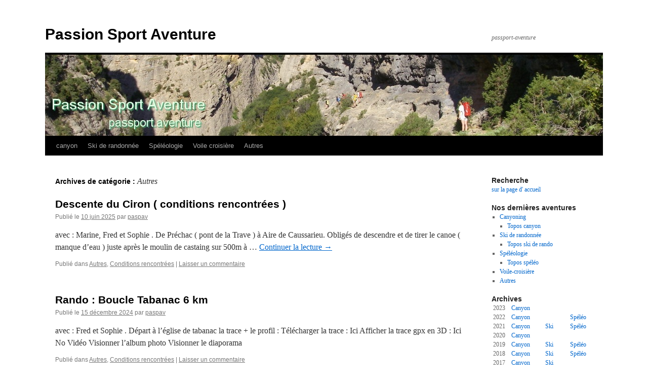

--- FILE ---
content_type: text/html; charset=UTF-8
request_url: https://www.passport-aventure.net/category/autres/
body_size: 106300
content:
<!DOCTYPE html>
<html lang="fr-FR">
<head>
<meta charset="UTF-8" />
<title>
Autres | Passion Sport Aventure	</title>
<link rel="profile" href="https://gmpg.org/xfn/11" />
<link rel="stylesheet" type="text/css" media="all" href="https://www.passport-aventure.net/wp-content/themes/twentyten/style.css?ver=20190507" />
<link rel="pingback" href="https://www.passport-aventure.net/xmlrpc.php">
<link rel="stylesheet" href="http://www.passport-aventure.net/wp-content/plugins/external-files-optimizer/load-styles.php?c=gzip&amp;load=css-flashblock,css-player,www-passport-aventure-net-wprhe-qrcode-style,block-library-style-min,block-library-theme-min,my-youtube-playlist-myYoutubePlaylist,youtube-simplegallery-youtube-simplegallery,wp-pagenavi-pagenavi-css,twentyten-blocks,styles-public,css-dashicons-min,thickbox-thickbox,classic-galleria-classic,css-dark,Black-lightbox,css-style" type="text/css" media="all" />
<script type="text/javascript" src="http://www.passport-aventure.net/wp-content/plugins/external-files-optimizer/load-scripts.php?c=gzip&amp;load=1-7-1-0-prototype,1-9-0-scriptaculous,1-9-0-effects,lightbox-2-lightbox-resize,js-soundmanager2-nodebug-jsmin,jquery-jquery,jquery-jquery-migrate-min,my-youtube-playlist-myYoutubePlaylist,thickbox-thickbox,galleria-galleria-1-4-2-min,classic-galleria-classic-min,scripts-responsiveslides-min,scripts-public"></script>
<link rel='dns-prefetch' href='//s.w.org' />
<link rel="alternate" type="application/rss+xml" title="Passion Sport Aventure &raquo; Flux" href="https://www.passport-aventure.net/feed/" />
<link rel="alternate" type="application/rss+xml" title="Passion Sport Aventure &raquo; Flux des commentaires" href="https://www.passport-aventure.net/comments/feed/" />

<script>
var MP3jPLAYLISTS = [];
var MP3jPLAYERS = [];
</script>
<link rel="alternate" type="application/rss+xml" title="Passion Sport Aventure &raquo; Flux de la catégorie Autres" href="https://www.passport-aventure.net/category/autres/feed/" />
		<script type="text/javascript">
			window._wpemojiSettings = {"baseUrl":"https:\/\/s.w.org\/images\/core\/emoji\/11.2.0\/72x72\/","ext":".png","svgUrl":"https:\/\/s.w.org\/images\/core\/emoji\/11.2.0\/svg\/","svgExt":".svg","source":{"concatemoji":"https:\/\/www.passport-aventure.net\/wp-includes\/js\/wp-emoji-release.min.js?ver=5.1.19"}};
			!function(e,a,t){var n,r,o,i=a.createElement("canvas"),p=i.getContext&&i.getContext("2d");function s(e,t){var a=String.fromCharCode;p.clearRect(0,0,i.width,i.height),p.fillText(a.apply(this,e),0,0);e=i.toDataURL();return p.clearRect(0,0,i.width,i.height),p.fillText(a.apply(this,t),0,0),e===i.toDataURL()}function c(e){var t=a.createElement("script");t.src=e,t.defer=t.type="text/javascript",a.getElementsByTagName("head")[0].appendChild(t)}for(o=Array("flag","emoji"),t.supports={everything:!0,everythingExceptFlag:!0},r=0;r<o.length;r++)t.supports[o[r]]=function(e){if(!p||!p.fillText)return!1;switch(p.textBaseline="top",p.font="600 32px Arial",e){case"flag":return s([55356,56826,55356,56819],[55356,56826,8203,55356,56819])?!1:!s([55356,57332,56128,56423,56128,56418,56128,56421,56128,56430,56128,56423,56128,56447],[55356,57332,8203,56128,56423,8203,56128,56418,8203,56128,56421,8203,56128,56430,8203,56128,56423,8203,56128,56447]);case"emoji":return!s([55358,56760,9792,65039],[55358,56760,8203,9792,65039])}return!1}(o[r]),t.supports.everything=t.supports.everything&&t.supports[o[r]],"flag"!==o[r]&&(t.supports.everythingExceptFlag=t.supports.everythingExceptFlag&&t.supports[o[r]]);t.supports.everythingExceptFlag=t.supports.everythingExceptFlag&&!t.supports.flag,t.DOMReady=!1,t.readyCallback=function(){t.DOMReady=!0},t.supports.everything||(n=function(){t.readyCallback()},a.addEventListener?(a.addEventListener("DOMContentLoaded",n,!1),e.addEventListener("load",n,!1)):(e.attachEvent("onload",n),a.attachEvent("onreadystatechange",function(){"complete"===a.readyState&&t.readyCallback()})),(n=t.source||{}).concatemoji?c(n.concatemoji):n.wpemoji&&n.twemoji&&(c(n.twemoji),c(n.wpemoji)))}(window,document,window._wpemojiSettings);
		</script>
		<style type="text/css">
img.wp-smiley,
img.emoji {
	display: inline !important;
	border: none !important;
	box-shadow: none !important;
	height: 1em !important;
	width: 1em !important;
	margin: 0 .07em !important;
	vertical-align: -0.1em !important;
	background: none !important;
	padding: 0 !important;
}
</style>
	<script type='text/javascript'>
/* <![CDATA[ */
var thickboxL10n = {"next":"Suiv.\u00a0>","prev":"<\u00a0Pr\u00e9c.","image":"Image","of":"sur","close":"Fermer","noiframes":"Cette fonctionnalit\u00e9 requiert des iframes. Les iframes sont d\u00e9sactiv\u00e9es sur votre navigateur, ou alors il ne les accepte pas.","loadingAnimation":"https:\/\/www.passport-aventure.net\/wp-includes\/js\/thickbox\/loadingAnimation.gif"};
/* ]]> */
</script>
<link rel='https://api.w.org/' href='https://www.passport-aventure.net/wp-json/' />
<link rel="EditURI" type="application/rsd+xml" title="RSD" href="https://www.passport-aventure.net/xmlrpc.php?rsd" />
<link rel="wlwmanifest" type="application/wlwmanifest+xml" href="https://www.passport-aventure.net/wp-includes/wlwmanifest.xml" /> 
<meta name="generator" content="WordPress 5.1.19" />
<script type='text/javascript'>AC_FL_RunContent = 0;</script><script type='text/javascript' src="https://www.passport-aventure.net/wp-content/plugins/dynamic-headers/AC_RunActiveContent.js"></script><script type="text/javascript" src="http://www.passport-aventure.net/wp-content/plugins/flv-embed/swfobject.js"></script>

	<!-- begin lightbox scripts -->
	<script type="text/javascript">
    //<![CDATA[
    document.write('');
    //]]>
    </script>
	<!-- end lightbox scripts -->
<style type="text/css" id="custom-background-css">
body.custom-background { background-color: #ffffff; }
</style>
	</head>

<body class="archive category category-autres category-343 custom-background">
<div id="wrapper" class="hfeed">
	<div id="header">
		<div id="masthead">
			<div id="branding" role="banner">
								<div id="site-title">
					<span>
						<a href="https://www.passport-aventure.net/" title="Passion Sport Aventure" rel="home">Passion Sport Aventure</a>
					</span>
				</div>
				<div id="site-description">passport-aventure</div>

									<img src="https://www.passport-aventure.net/wp-content/uploads/sunset-1.jpg" width="1102" height="160" alt="" />
								</div><!-- #branding -->

			<div id="access" role="navigation">
								<div class="skip-link screen-reader-text"><a href="#content" title="Aller au contenu">Aller au contenu</a></div>
				<div class="menu-header"><ul id="menu-menu-p" class="menu"><li id="menu-item-8269" class="menu-item menu-item-type-custom menu-item-object-custom menu-item-has-children menu-item-8269"><a title="canyon" href="http://www.passport-aventure.net/canyoning/">canyon</a>
<ul class="sub-menu">
	<li id="menu-item-11503" class="menu-item menu-item-type-post_type menu-item-object-page menu-item-11503"><a href="https://www.passport-aventure.net/canyoning-album-2025/">Album 2025</a></li>
	<li id="menu-item-10850" class="menu-item menu-item-type-post_type menu-item-object-page menu-item-10850"><a href="https://www.passport-aventure.net/canyoning-album-2024/">Album 2024</a></li>
	<li id="menu-item-10848" class="menu-item menu-item-type-post_type menu-item-object-page menu-item-10848"><a href="https://www.passport-aventure.net/canyoning-album-2023/">Album-2023</a></li>
	<li id="menu-item-9719" class="menu-item menu-item-type-post_type menu-item-object-page menu-item-9719"><a href="https://www.passport-aventure.net/canyoning/album-2022/">Album 2022</a></li>
	<li id="menu-item-9292" class="menu-item menu-item-type-post_type menu-item-object-page menu-item-9292"><a href="https://www.passport-aventure.net/canyoning/album-2021/">Album 2021</a></li>
	<li id="menu-item-8985" class="menu-item menu-item-type-post_type menu-item-object-page menu-item-8985"><a href="https://www.passport-aventure.net/canyoning/album-2020/">Album 2020</a></li>
	<li id="menu-item-8916" class="menu-item menu-item-type-post_type menu-item-object-page menu-item-8916"><a href="https://www.passport-aventure.net/canyoning/album-2019/">Album 2019</a></li>
	<li id="menu-item-8810" class="menu-item menu-item-type-post_type menu-item-object-page menu-item-8810"><a href="https://www.passport-aventure.net/canyoning/album-2018/">Album 2018</a></li>
	<li id="menu-item-8690" class="menu-item menu-item-type-post_type menu-item-object-page menu-item-8690"><a href="https://www.passport-aventure.net/canyoning/album-2017/">Album 2017</a></li>
	<li id="menu-item-8598" class="menu-item menu-item-type-post_type menu-item-object-page menu-item-8598"><a href="https://www.passport-aventure.net/canyoning/album-2016/">Album 2016</a></li>
	<li id="menu-item-8276" class="menu-item menu-item-type-post_type menu-item-object-page menu-item-8276"><a href="https://www.passport-aventure.net/canyoning/album-2015/">Album 2015</a></li>
	<li id="menu-item-8285" class="menu-item menu-item-type-post_type menu-item-object-page menu-item-8285"><a href="https://www.passport-aventure.net/canyoning/album-2014/">Album 2014</a></li>
	<li id="menu-item-8288" class="menu-item menu-item-type-post_type menu-item-object-page menu-item-8288"><a href="https://www.passport-aventure.net/canyoning/album-2013/">Album 2013</a></li>
	<li id="menu-item-8294" class="menu-item menu-item-type-post_type menu-item-object-page menu-item-8294"><a href="https://www.passport-aventure.net/canyoning/album-2012/">Album 2012</a></li>
	<li id="menu-item-8302" class="menu-item menu-item-type-post_type menu-item-object-page menu-item-8302"><a href="https://www.passport-aventure.net/canyoning/album-2011/">Album 2011</a></li>
	<li id="menu-item-8287" class="menu-item menu-item-type-post_type menu-item-object-page menu-item-8287"><a href="https://www.passport-aventure.net/canyoning/album2010/">Album 2010</a></li>
	<li id="menu-item-8316" class="menu-item menu-item-type-post_type menu-item-object-page menu-item-8316"><a href="https://www.passport-aventure.net/canyoning/album-photos-2009/">Albums 2009</a></li>
	<li id="menu-item-8317" class="menu-item menu-item-type-post_type menu-item-object-page menu-item-8317"><a href="https://www.passport-aventure.net/canyoning/album-photos-2008/">Albums 2008</a></li>
	<li id="menu-item-11338" class="menu-item menu-item-type-custom menu-item-object-custom menu-item-11338"><a href="http://clubalpin.bordeaux.free.fr/2007/index.html#def_canyoning">Albums 2007</a></li>
	<li id="menu-item-11339" class="menu-item menu-item-type-custom menu-item-object-custom menu-item-11339"><a href="http://clubalpin.bordeaux.free.fr/2006//index.html#def_canyoning/">Albums 2006</a></li>
	<li id="menu-item-8760" class="menu-item menu-item-type-post_type menu-item-object-page menu-item-8760"><a href="https://www.passport-aventure.net/canyoning/albums-2002/">Albums 2002</a></li>
	<li id="menu-item-8759" class="menu-item menu-item-type-post_type menu-item-object-page menu-item-8759"><a href="https://www.passport-aventure.net/canyoning/albums-2001/">Albums 2001</a></li>
	<li id="menu-item-8487" class="menu-item menu-item-type-post_type menu-item-object-page menu-item-8487"><a href="https://www.passport-aventure.net/canyoning/albums-1997/">Albums 1997</a></li>
	<li id="menu-item-8799" class="menu-item menu-item-type-post_type menu-item-object-page menu-item-8799"><a href="https://www.passport-aventure.net/canyoning/technique-canyon/">Technique canyon</a></li>
	<li id="menu-item-8327" class="menu-item menu-item-type-custom menu-item-object-custom menu-item-has-children menu-item-8327"><a href="http://www.passport-aventure.net/topos-canyons/s/">Topos canyons</a>
	<ul class="sub-menu">
		<li id="menu-item-8318" class="menu-item menu-item-type-post_type menu-item-object-page menu-item-has-children menu-item-8318"><a href="https://www.passport-aventure.net/canyoning/topos-canyons/aquitaine/">Aquitaine (Fr)</a>
		<ul class="sub-menu">
			<li id="menu-item-8322" class="menu-item menu-item-type-post_type menu-item-object-page menu-item-8322"><a href="https://www.passport-aventure.net/canyoning/topos-canyons/aquitaine/pyrenees-atlantique/">Pyrénées Atlantique</a></li>
		</ul>
</li>
		<li id="menu-item-8324" class="menu-item menu-item-type-post_type menu-item-object-page menu-item-has-children menu-item-8324"><a href="https://www.passport-aventure.net/canyoning/topos-canyons/midi-pyrenees/">Midi Pyrénées (Fr)</a>
		<ul class="sub-menu">
			<li id="menu-item-8320" class="menu-item menu-item-type-post_type menu-item-object-page menu-item-8320"><a href="https://www.passport-aventure.net/canyoning/topos-canyons/midi-pyrenees/hautes-pyrenees/">Hautes Pyrénées</a></li>
			<li id="menu-item-8323" class="menu-item menu-item-type-post_type menu-item-object-page menu-item-8323"><a href="https://www.passport-aventure.net/canyoning/topos-canyons/midi-pyrenees/ariege/">Ariège</a></li>
			<li id="menu-item-8331" class="menu-item menu-item-type-post_type menu-item-object-page menu-item-8331"><a href="https://www.passport-aventure.net/canyoning/topos-canyons/midi-pyrenees/lot/">Lot</a></li>
		</ul>
</li>
		<li id="menu-item-8337" class="menu-item menu-item-type-post_type menu-item-object-page menu-item-has-children menu-item-8337"><a href="https://www.passport-aventure.net/canyoning/topos-canyons/languedoc-roussillon/">Languedoc Roussillon (Fr)</a>
		<ul class="sub-menu">
			<li id="menu-item-8334" class="menu-item menu-item-type-post_type menu-item-object-page menu-item-8334"><a href="https://www.passport-aventure.net/canyoning/topos-canyons/languedoc-roussillon/pyrenees-orientales/">Pyrénées Orientales</a></li>
			<li id="menu-item-8335" class="menu-item menu-item-type-post_type menu-item-object-page menu-item-8335"><a href="https://www.passport-aventure.net/canyoning/topos-canyons/languedoc-roussillon/herault/">Hérault</a></li>
			<li id="menu-item-8336" class="menu-item menu-item-type-post_type menu-item-object-page menu-item-8336"><a href="https://www.passport-aventure.net/canyoning/topos-canyons/languedoc-roussillon/aude/">Aude</a></li>
		</ul>
</li>
		<li id="menu-item-8339" class="menu-item menu-item-type-post_type menu-item-object-page menu-item-has-children menu-item-8339"><a href="https://www.passport-aventure.net/canyoning/topos-canyons/provence-cote-dazur/">Provence Côte d&#8217;Azur (Fr)</a>
		<ul class="sub-menu">
			<li id="menu-item-8340" class="menu-item menu-item-type-post_type menu-item-object-page menu-item-8340"><a href="https://www.passport-aventure.net/canyoning/topos-canyons/provence-cote-dazur/alpes-maritimes/">Alpes Maritimes</a></li>
			<li id="menu-item-8341" class="menu-item menu-item-type-post_type menu-item-object-page menu-item-8341"><a href="https://www.passport-aventure.net/canyoning/topos-canyons/provence-cote-dazur/alpes-de-haute-provence/">Alpes de Haute Provence</a></li>
			<li id="menu-item-8338" class="menu-item menu-item-type-post_type menu-item-object-page menu-item-8338"><a href="https://www.passport-aventure.net/canyoning/topos-canyons/provence-cote-dazur/hautes-alpes/">Hautes Alpes</a></li>
		</ul>
</li>
		<li id="menu-item-8344" class="menu-item menu-item-type-post_type menu-item-object-page menu-item-has-children menu-item-8344"><a href="https://www.passport-aventure.net/canyoning/topos-canyons/corse/">Corse (Fr)</a>
		<ul class="sub-menu">
			<li id="menu-item-8342" class="menu-item menu-item-type-post_type menu-item-object-page menu-item-8342"><a href="https://www.passport-aventure.net/canyoning/topos-canyons/corse/corse-du-nord/">Corse du Nord</a></li>
			<li id="menu-item-8343" class="menu-item menu-item-type-post_type menu-item-object-page menu-item-8343"><a href="https://www.passport-aventure.net/canyoning/topos-canyons/corse/corse-du-sud/">Corse du Sud</a></li>
		</ul>
</li>
		<li id="menu-item-8347" class="menu-item menu-item-type-post_type menu-item-object-page menu-item-has-children menu-item-8347"><a href="https://www.passport-aventure.net/canyoning/topos-canyons/rhone-alpes/">Rhône Alpes (Fr)</a>
		<ul class="sub-menu">
			<li id="menu-item-8345" class="menu-item menu-item-type-post_type menu-item-object-page menu-item-8345"><a href="https://www.passport-aventure.net/canyoning/topos-canyons/rhone-alpes/isere/">Isère</a></li>
		</ul>
</li>
		<li id="menu-item-8348" class="menu-item menu-item-type-post_type menu-item-object-page menu-item-has-children menu-item-8348"><a href="https://www.passport-aventure.net/canyoning/topos-canyons/auvergne/">Auvergne (Fr)</a>
		<ul class="sub-menu">
			<li id="menu-item-8350" class="menu-item menu-item-type-post_type menu-item-object-page menu-item-8350"><a href="https://www.passport-aventure.net/canyoning/topos-canyons/auvergne/cantal/">Cantal</a></li>
		</ul>
</li>
		<li id="menu-item-8349" class="menu-item menu-item-type-post_type menu-item-object-page menu-item-has-children menu-item-8349"><a href="https://www.passport-aventure.net/canyoning/topos-canyons/franche-comte/">Franche Comté (Fr)</a>
		<ul class="sub-menu">
			<li id="menu-item-8346" class="menu-item menu-item-type-post_type menu-item-object-page menu-item-8346"><a href="https://www.passport-aventure.net/canyoning/topos-canyons/franche-comte/jura/">Jura</a></li>
		</ul>
</li>
		<li id="menu-item-8353" class="menu-item menu-item-type-post_type menu-item-object-page menu-item-has-children menu-item-8353"><a href="https://www.passport-aventure.net/canyoning/topos-canyons/navarre/">Navarre (Es)</a>
		<ul class="sub-menu">
			<li id="menu-item-8352" class="menu-item menu-item-type-post_type menu-item-object-page menu-item-has-children menu-item-8352"><a href="https://www.passport-aventure.net/canyoning/topos-canyons/aragon/">Aragon (Es)</a>
			<ul class="sub-menu">
				<li id="menu-item-8355" class="menu-item menu-item-type-post_type menu-item-object-page menu-item-8355"><a href="https://www.passport-aventure.net/canyoning/topos-canyons/aragon/huesca/">Huesca</a></li>
			</ul>
</li>
		</ul>
</li>
		<li id="menu-item-8354" class="menu-item menu-item-type-post_type menu-item-object-page menu-item-8354"><a href="https://www.passport-aventure.net/canyoning/topos-canyons/guipuzcoa/">Guipuzcoa (Es)</a></li>
		<li id="menu-item-8359" class="menu-item menu-item-type-post_type menu-item-object-page menu-item-has-children menu-item-8359"><a href="https://www.passport-aventure.net/canyoning/topos-canyons/catalogne/">Catalogne (Es)</a>
		<ul class="sub-menu">
			<li id="menu-item-8356" class="menu-item menu-item-type-post_type menu-item-object-page menu-item-8356"><a href="https://www.passport-aventure.net/canyoning/topos-canyons/catalogne/girona/">Girona</a></li>
			<li id="menu-item-8358" class="menu-item menu-item-type-post_type menu-item-object-page menu-item-8358"><a href="https://www.passport-aventure.net/canyoning/topos-canyons/catalogne/barcelona/">Barcelona</a></li>
		</ul>
</li>
		<li id="menu-item-8360" class="menu-item menu-item-type-post_type menu-item-object-page menu-item-has-children menu-item-8360"><a href="https://www.passport-aventure.net/canyoning/topos-canyons/canaries/">Canaries (Es)</a>
		<ul class="sub-menu">
			<li id="menu-item-8357" class="menu-item menu-item-type-post_type menu-item-object-page menu-item-8357"><a href="https://www.passport-aventure.net/canyoning/topos-canyons/canaries/tenerife/">Ténerife</a></li>
		</ul>
</li>
		<li id="menu-item-8361" class="menu-item menu-item-type-post_type menu-item-object-page menu-item-8361"><a href="https://www.passport-aventure.net/canyoning/topos-canyons/baleares/">Baléares (Es)</a></li>
		<li id="menu-item-8362" class="menu-item menu-item-type-post_type menu-item-object-page menu-item-8362"><a href="https://www.passport-aventure.net/canyoning/topos-canyons/ligurie/">Ligurie (It)</a></li>
	</ul>
</li>
</ul>
</li>
<li id="menu-item-8272" class="menu-item menu-item-type-custom menu-item-object-custom menu-item-has-children menu-item-8272"><a title="Ski de randonnée" href="http://www.passport-aventure.net/ski-de-randonnee/">Ski de randonnée</a>
<ul class="sub-menu">
	<li id="menu-item-11772" class="menu-item menu-item-type-custom menu-item-object-custom menu-item-11772"><a href="http://www.passport-aventure.net/ski-de-randonnee/albums-2025/">Albums 2025</a></li>
	<li id="menu-item-9067" class="menu-item menu-item-type-post_type menu-item-object-page menu-item-9067"><a href="https://www.passport-aventure.net/ski-de-randonnee/albums-2021/">Albums 2021</a></li>
	<li id="menu-item-8889" class="menu-item menu-item-type-post_type menu-item-object-page menu-item-8889"><a href="https://www.passport-aventure.net/ski-de-randonnee/albums-2019/">Albums 2019</a></li>
	<li id="menu-item-8793" class="menu-item menu-item-type-post_type menu-item-object-page menu-item-8793"><a href="https://www.passport-aventure.net/ski-de-randonnee/albums-2018/">Albums 2018</a></li>
	<li id="menu-item-8675" class="menu-item menu-item-type-post_type menu-item-object-page menu-item-8675"><a href="https://www.passport-aventure.net/ski-de-randonnee/albums-2017/">Albums 2017</a></li>
	<li id="menu-item-8570" class="menu-item menu-item-type-post_type menu-item-object-page menu-item-8570"><a href="https://www.passport-aventure.net/ski-de-randonnee/albums-2016/">Albums 2016</a></li>
	<li id="menu-item-8277" class="menu-item menu-item-type-post_type menu-item-object-page menu-item-8277"><a href="https://www.passport-aventure.net/ski-de-randonnee/albums-2015/">Albums 2015</a></li>
	<li id="menu-item-8282" class="menu-item menu-item-type-post_type menu-item-object-page menu-item-8282"><a href="https://www.passport-aventure.net/ski-de-randonnee/albums-2014/">Albums 2014</a></li>
	<li id="menu-item-8290" class="menu-item menu-item-type-post_type menu-item-object-page menu-item-8290"><a href="https://www.passport-aventure.net/ski-de-randonnee/albums-2013/">Albums 2013</a></li>
	<li id="menu-item-8296" class="menu-item menu-item-type-post_type menu-item-object-page menu-item-8296"><a href="https://www.passport-aventure.net/ski-de-randonnee/albums-2012/">Albums 2012</a></li>
	<li id="menu-item-8305" class="menu-item menu-item-type-post_type menu-item-object-page menu-item-8305"><a href="https://www.passport-aventure.net/ski-de-randonnee/albums-2011/">Albums 2011</a></li>
	<li id="menu-item-8311" class="menu-item menu-item-type-post_type menu-item-object-page menu-item-8311"><a href="https://www.passport-aventure.net/ski-de-randonnee/album-photos-2010/">Albums 2010</a></li>
	<li id="menu-item-8765" class="menu-item menu-item-type-post_type menu-item-object-page menu-item-8765"><a href="https://www.passport-aventure.net/ski-de-randonnee/albums-2002/">Albums 2002</a></li>
	<li id="menu-item-8333" class="menu-item menu-item-type-custom menu-item-object-custom menu-item-has-children menu-item-8333"><a href="http://www.passport-aventure.net/topos-ski-de-rando/">Topos ski de rando</a>
	<ul class="sub-menu">
		<li id="menu-item-8329" class="menu-item menu-item-type-post_type menu-item-object-page menu-item-8329"><a href="https://www.passport-aventure.net/ski-de-randonnee/topos-ski-de-rando/aquitaine/pyrenees-atlantique/">Pyrénées-Atlantique</a></li>
		<li id="menu-item-8321" class="menu-item menu-item-type-post_type menu-item-object-page menu-item-8321"><a href="https://www.passport-aventure.net/ski-de-randonnee/topos-ski-de-rando/midi-pyrenees/hautes-pyrenees/">Hautes-Pyrénées</a></li>
	</ul>
</li>
</ul>
</li>
<li id="menu-item-8273" class="menu-item menu-item-type-custom menu-item-object-custom menu-item-has-children menu-item-8273"><a title="Spéléologie" href="http://www.passport-aventure.net/speleologie/">Spéléologie</a>
<ul class="sub-menu">
	<li id="menu-item-11654" class="menu-item menu-item-type-post_type menu-item-object-page menu-item-11654"><a href="https://www.passport-aventure.net/speleologie-album-2023/">Album 2023</a></li>
	<li id="menu-item-9828" class="menu-item menu-item-type-post_type menu-item-object-page menu-item-9828"><a href="https://www.passport-aventure.net/speleologie/album-2022/">Album 2022</a></li>
	<li id="menu-item-9121" class="menu-item menu-item-type-post_type menu-item-object-page menu-item-9121"><a href="https://www.passport-aventure.net/speleologie/album-2021/">Album 2021</a></li>
	<li id="menu-item-8968" class="menu-item menu-item-type-post_type menu-item-object-page menu-item-8968"><a href="https://www.passport-aventure.net/speleologie/album-2019/">Album 2019</a></li>
	<li id="menu-item-8825" class="menu-item menu-item-type-post_type menu-item-object-page menu-item-8825"><a href="https://www.passport-aventure.net/speleologie/album-2018/">Album 2018</a></li>
	<li id="menu-item-8652" class="menu-item menu-item-type-post_type menu-item-object-page menu-item-8652"><a href="https://www.passport-aventure.net/speleologie/album-2016/">Album 2016</a></li>
	<li id="menu-item-8270" class="menu-item menu-item-type-post_type menu-item-object-page menu-item-8270"><a href="https://www.passport-aventure.net/speleologie/album-2015/">Album 2015</a></li>
	<li id="menu-item-8281" class="menu-item menu-item-type-post_type menu-item-object-page menu-item-8281"><a href="https://www.passport-aventure.net/speleologie/album-2014/">Album 2014</a></li>
	<li id="menu-item-8293" class="menu-item menu-item-type-post_type menu-item-object-page menu-item-8293"><a href="https://www.passport-aventure.net/speleologie/albums-2012/">Albums 2012</a></li>
	<li id="menu-item-8299" class="menu-item menu-item-type-post_type menu-item-object-page menu-item-8299"><a href="https://www.passport-aventure.net/speleologie/album-photos-2011/">Albums 2011</a></li>
	<li id="menu-item-8309" class="menu-item menu-item-type-post_type menu-item-object-page menu-item-8309"><a href="https://www.passport-aventure.net/speleologie/album-photos-2010/">Albums 2010</a></li>
	<li id="menu-item-8489" class="menu-item menu-item-type-post_type menu-item-object-page menu-item-8489"><a href="https://www.passport-aventure.net/speleologie/album-1997/">Album 1997</a></li>
	<li id="menu-item-8363" class="menu-item menu-item-type-custom menu-item-object-custom menu-item-8363"><a href="http://www.passport-aventure.net/topos-speleo//">Topos spéléo</a></li>
</ul>
</li>
<li id="menu-item-8274" class="menu-item menu-item-type-custom menu-item-object-custom menu-item-has-children menu-item-8274"><a href="http://www.passport-aventure.net/voile-croisiere/">Voile croisière</a>
<ul class="sub-menu">
	<li id="menu-item-11771" class="menu-item menu-item-type-custom menu-item-object-custom menu-item-11771"><a href="http://clubalpin.bordeaux.free.fr/2022/">Album 2022</a></li>
	<li id="menu-item-9038" class="menu-item menu-item-type-post_type menu-item-object-page menu-item-9038"><a href="https://www.passport-aventure.net/voile-croisiere/album-2020/">Album 2020</a></li>
	<li id="menu-item-8854" class="menu-item menu-item-type-post_type menu-item-object-page menu-item-8854"><a href="https://www.passport-aventure.net/voile-croisiere/album-2018/">Album 2018</a></li>
	<li id="menu-item-8754" class="menu-item menu-item-type-post_type menu-item-object-page menu-item-8754"><a href="https://www.passport-aventure.net/voile-croisiere/album-2017/">Album 2017</a></li>
	<li id="menu-item-8621" class="menu-item menu-item-type-post_type menu-item-object-page menu-item-8621"><a href="https://www.passport-aventure.net/voile-croisiere/album-2016/">Album 2016</a></li>
	<li id="menu-item-8370" class="menu-item menu-item-type-post_type menu-item-object-page menu-item-8370"><a href="https://www.passport-aventure.net/voile-croisiere/album-2015/">Album 2015</a></li>
	<li id="menu-item-8275" class="menu-item menu-item-type-post_type menu-item-object-page menu-item-8275"><a href="https://www.passport-aventure.net/voile-croisiere/album-2014/">Album 2014</a></li>
	<li id="menu-item-8289" class="menu-item menu-item-type-post_type menu-item-object-page menu-item-8289"><a href="https://www.passport-aventure.net/voile-croisiere/album-2013/">Album 2013</a></li>
	<li id="menu-item-8297" class="menu-item menu-item-type-post_type menu-item-object-page menu-item-8297"><a href="https://www.passport-aventure.net/voile-croisiere/album-2011/">Album 2011 et 2012</a></li>
	<li id="menu-item-8310" class="menu-item menu-item-type-post_type menu-item-object-page menu-item-8310"><a href="https://www.passport-aventure.net/voile-croisiere/album-2010/">Album 2010</a></li>
	<li id="menu-item-8315" class="menu-item menu-item-type-post_type menu-item-object-page menu-item-8315"><a href="https://www.passport-aventure.net/voile-croisiere/album-photos-2010/">Albums 2009</a></li>
	<li id="menu-item-8484" class="menu-item menu-item-type-post_type menu-item-object-page menu-item-8484"><a href="https://www.passport-aventure.net/voile-croisiere/album-1993/">Album 1993</a></li>
</ul>
</li>
<li id="menu-item-8271" class="menu-item menu-item-type-custom menu-item-object-custom menu-item-has-children menu-item-8271"><a href="http://www.passport-aventure.net/en-famille/">Autres</a>
<ul class="sub-menu">
	<li id="menu-item-11764" class="menu-item menu-item-type-post_type menu-item-object-page menu-item-11764"><a href="https://www.passport-aventure.net/en-famille-albums-2025/">Albums 2025</a></li>
	<li id="menu-item-10847" class="menu-item menu-item-type-post_type menu-item-object-page menu-item-10847"><a href="https://www.passport-aventure.net/en-famille-albums-2024/">Albums 2024</a></li>
	<li id="menu-item-9066" class="menu-item menu-item-type-post_type menu-item-object-page menu-item-9066"><a href="https://www.passport-aventure.net/en-famille/albums-2021/">Albums 2021</a></li>
	<li id="menu-item-8976" class="menu-item menu-item-type-post_type menu-item-object-page menu-item-8976"><a href="https://www.passport-aventure.net/en-famille/albums-2020/">Albums 2020</a></li>
	<li id="menu-item-8943" class="menu-item menu-item-type-post_type menu-item-object-page menu-item-8943"><a href="https://www.passport-aventure.net/en-famille/albums-2019/">Albums 2019</a></li>
	<li id="menu-item-8798" class="menu-item menu-item-type-post_type menu-item-object-page menu-item-8798"><a href="https://www.passport-aventure.net/en-famille/albums-2018/">Albums 2018</a></li>
	<li id="menu-item-8681" class="menu-item menu-item-type-post_type menu-item-object-page menu-item-8681"><a href="https://www.passport-aventure.net/en-famille/albums-2017/">Albums 2017</a></li>
	<li id="menu-item-8584" class="menu-item menu-item-type-post_type menu-item-object-page menu-item-8584"><a href="https://www.passport-aventure.net/en-famille/albums-2016/">Albums 2016</a></li>
	<li id="menu-item-8278" class="menu-item menu-item-type-post_type menu-item-object-page menu-item-8278"><a href="https://www.passport-aventure.net/en-famille/albums-2015/">Albums 2015</a></li>
	<li id="menu-item-8279" class="menu-item menu-item-type-post_type menu-item-object-page menu-item-8279"><a href="https://www.passport-aventure.net/en-famille/albums-2014/">Albums 2014</a></li>
	<li id="menu-item-8291" class="menu-item menu-item-type-post_type menu-item-object-page menu-item-8291"><a href="https://www.passport-aventure.net/en-famille/albums-2013/">Albums 2013</a></li>
	<li id="menu-item-8295" class="menu-item menu-item-type-post_type menu-item-object-page menu-item-8295"><a href="https://www.passport-aventure.net/en-famille/albums-2012/">Albums 2012</a></li>
	<li id="menu-item-8301" class="menu-item menu-item-type-post_type menu-item-object-page menu-item-8301"><a href="https://www.passport-aventure.net/en-famille/albums-2011/">Albums 2011</a></li>
	<li id="menu-item-8312" class="menu-item menu-item-type-post_type menu-item-object-page menu-item-8312"><a href="https://www.passport-aventure.net/en-famille/albums-photos-2010/">Albums 2010</a></li>
	<li id="menu-item-8482" class="menu-item menu-item-type-post_type menu-item-object-page menu-item-8482"><a href="https://www.passport-aventure.net/en-famille/albums-1996/">Albums 1996</a></li>
</ul>
</li>
</ul></div>			</div><!-- #access -->
		</div><!-- #masthead -->
	</div><!-- #header -->

	<div id="main">

		<div id="container">
			<div id="content" role="main">

				<h1 class="page-title">
				Archives de catégorie&nbsp;: <span>Autres</span>				</h1>
				



	
			<div id="post-11581" class="post-11581 post type-post status-publish format-standard hentry category-autres category-conditions-rencontrees-autres">
			<h2 class="entry-title"><a href="https://www.passport-aventure.net/autres/descente-du-ciron-conditions-rencontrees/" rel="bookmark">Descente du Ciron ( conditions rencontrées )</a></h2>

			<div class="entry-meta">
				<span class="meta-prep meta-prep-author">Publié le</span> <a href="https://www.passport-aventure.net/autres/descente-du-ciron-conditions-rencontrees/" title="18 h 04 min" rel="bookmark"><span class="entry-date">10 juin 2025</span></a> <span class="meta-sep">par</span> <span class="author vcard"><a class="url fn n" href="https://www.passport-aventure.net/author/paspav/" title="Afficher tous les articles par paspav">paspav</a></span>			</div><!-- .entry-meta -->

					<div class="entry-summary">
				<p>avec : Marine, Fred et Sophie . De Préchac ( pont de la Trave ) à Aire de Caussarieu. Obligés de descendre et de tirer le canoe ( manque d&#8217;eau ) juste après le moulin de castaing sur 500m à &hellip; <a href="https://www.passport-aventure.net/autres/descente-du-ciron-conditions-rencontrees/">Continuer la lecture <span class="meta-nav">&rarr;</span></a></p>
			</div><!-- .entry-summary -->
	
			<div class="entry-utility">
									<span class="cat-links">
						<span class="entry-utility-prep entry-utility-prep-cat-links">Publié dans</span> <a href="https://www.passport-aventure.net/category/autres/" rel="category tag">Autres</a>, <a href="https://www.passport-aventure.net/category/autres/conditions-rencontrees-autres/" rel="category tag">Conditions rencontrées</a>					</span>
					<span class="meta-sep">|</span>
				
				
				<span class="comments-link"><a href="https://www.passport-aventure.net/autres/descente-du-ciron-conditions-rencontrees/#respond">Laisser un commentaire</a></span>

							</div><!-- .entry-utility -->
		</div><!-- #post-11581 -->

		
	

	
			<div id="post-11401" class="post-11401 post type-post status-publish format-standard hentry category-autres category-conditions-rencontrees-autres">
			<h2 class="entry-title"><a href="https://www.passport-aventure.net/autres/rando-boucle-tabanac-6-km/" rel="bookmark">Rando : Boucle Tabanac 6 km</a></h2>

			<div class="entry-meta">
				<span class="meta-prep meta-prep-author">Publié le</span> <a href="https://www.passport-aventure.net/autres/rando-boucle-tabanac-6-km/" title="20 h 30 min" rel="bookmark"><span class="entry-date">15 décembre 2024</span></a> <span class="meta-sep">par</span> <span class="author vcard"><a class="url fn n" href="https://www.passport-aventure.net/author/paspav/" title="Afficher tous les articles par paspav">paspav</a></span>			</div><!-- .entry-meta -->

					<div class="entry-summary">
				<p>avec : Fred et Sophie . Départ à l&#8217;église de tabanac la trace + le profil : Télécharger la trace : Ici Afficher la trace gpx en 3D : Ici No Vidéo Visionner l&#8217;album photo Visionner le diaporama</p>
			</div><!-- .entry-summary -->
	
			<div class="entry-utility">
									<span class="cat-links">
						<span class="entry-utility-prep entry-utility-prep-cat-links">Publié dans</span> <a href="https://www.passport-aventure.net/category/autres/" rel="category tag">Autres</a>, <a href="https://www.passport-aventure.net/category/autres/conditions-rencontrees-autres/" rel="category tag">Conditions rencontrées</a>					</span>
					<span class="meta-sep">|</span>
				
				
				<span class="comments-link"><a href="https://www.passport-aventure.net/autres/rando-boucle-tabanac-6-km/#respond">Laisser un commentaire</a></span>

							</div><!-- .entry-utility -->
		</div><!-- #post-11401 -->

		
	

	
			<div id="post-10926" class="post-10926 post type-post status-publish format-standard hentry category-conditions-rencontrees-autres">
			<h2 class="entry-title"><a href="https://www.passport-aventure.net/autres/conditions-rencontrees-autres/descente-de-la-leyre-en-canoe-conditions-rencontrees/" rel="bookmark">Descente de la Leyre en canoë ( conditions rencontrées )</a></h2>

			<div class="entry-meta">
				<span class="meta-prep meta-prep-author">Publié le</span> <a href="https://www.passport-aventure.net/autres/conditions-rencontrees-autres/descente-de-la-leyre-en-canoe-conditions-rencontrees/" title="17 h 14 min" rel="bookmark"><span class="entry-date">19 septembre 2024</span></a> <span class="meta-sep">par</span> <span class="author vcard"><a class="url fn n" href="https://www.passport-aventure.net/author/paspav/" title="Afficher tous les articles par paspav">paspav</a></span>			</div><!-- .entry-meta -->

					<div class="entry-summary">
				<p>avec : Fred et Sophie . De Moustey ( Landes ) à Salles ( Gironde ) avec bivouac à Belin Beliet. De Moustey à Belin Beliet, beaucoup d&#8217;embâcles tout le long du parcours : obligés de se coucher dans le &hellip; <a href="https://www.passport-aventure.net/autres/conditions-rencontrees-autres/descente-de-la-leyre-en-canoe-conditions-rencontrees/">Continuer la lecture <span class="meta-nav">&rarr;</span></a></p>
			</div><!-- .entry-summary -->
	
			<div class="entry-utility">
									<span class="cat-links">
						<span class="entry-utility-prep entry-utility-prep-cat-links">Publié dans</span> <a href="https://www.passport-aventure.net/category/autres/conditions-rencontrees-autres/" rel="category tag">Conditions rencontrées</a>					</span>
					<span class="meta-sep">|</span>
				
				
				<span class="comments-link"><a href="https://www.passport-aventure.net/autres/conditions-rencontrees-autres/descente-de-la-leyre-en-canoe-conditions-rencontrees/#respond">Laisser un commentaire</a></span>

							</div><!-- .entry-utility -->
		</div><!-- #post-10926 -->

		
	

	
			<div id="post-8805" class="post-8805 post type-post status-publish format-standard hentry category-autres category-conditions-rencontrees-autres">
			<h2 class="entry-title"><a href="https://www.passport-aventure.net/autres/vtc-boucle-lacanau-sud-lege-cap-ferret/" rel="bookmark">VTC : Boucle Lacanau Sud &#8211; Lège Cap Ferret</a></h2>

			<div class="entry-meta">
				<span class="meta-prep meta-prep-author">Publié le</span> <a href="https://www.passport-aventure.net/autres/vtc-boucle-lacanau-sud-lege-cap-ferret/" title="22 h 41 min" rel="bookmark"><span class="entry-date">11 mai 2018</span></a> <span class="meta-sep">par</span> <span class="author vcard"><a class="url fn n" href="https://www.passport-aventure.net/author/paspav/" title="Afficher tous les articles par paspav">paspav</a></span>			</div><!-- .entry-meta -->

					<div class="entry-summary">
				<p>MES PHOTOS et MES VIDEOS : avec : Fred et Sophie Le 11 mai 2018 à la Cantine Nord. Visionner le parcours Visionner l&#8217;album photo Visionner le diaporama Diaporama Notre parcours :</p>
			</div><!-- .entry-summary -->
	
			<div class="entry-utility">
									<span class="cat-links">
						<span class="entry-utility-prep entry-utility-prep-cat-links">Publié dans</span> <a href="https://www.passport-aventure.net/category/autres/" rel="category tag">Autres</a>, <a href="https://www.passport-aventure.net/category/autres/conditions-rencontrees-autres/" rel="category tag">Conditions rencontrées</a>					</span>
					<span class="meta-sep">|</span>
				
				
				<span class="comments-link"><a href="https://www.passport-aventure.net/autres/vtc-boucle-lacanau-sud-lege-cap-ferret/#respond">Laisser un commentaire</a></span>

							</div><!-- .entry-utility -->
		</div><!-- #post-8805 -->

		
	

	
			<div id="post-8779" class="post-8779 post type-post status-publish format-standard hentry category-autres category-conditions-rencontrees-autres">
			<h2 class="entry-title"><a href="https://www.passport-aventure.net/autres/via-ferrata-des-jardins-de-marqueyssac/" rel="bookmark">Via ferrata des jardins de Marqueyssac</a></h2>

			<div class="entry-meta">
				<span class="meta-prep meta-prep-author">Publié le</span> <a href="https://www.passport-aventure.net/autres/via-ferrata-des-jardins-de-marqueyssac/" title="23 h 56 min" rel="bookmark"><span class="entry-date">15 octobre 2017</span></a> <span class="meta-sep">par</span> <span class="author vcard"><a class="url fn n" href="https://www.passport-aventure.net/author/paspav/" title="Afficher tous les articles par paspav">paspav</a></span>			</div><!-- .entry-meta -->

					<div class="entry-summary">
				<p>MES PHOTOS et MES VIDEOS : avec : Claude, Coco, Inès, Jéjé, Sarah François, Loic, Hervé, Maria, Fred et Sophie Le 15 octobre 2017 dans le jardins de Marqueyssac &nbsp; &nbsp;Regarder la vidéo Visionner l&#8217;album photo Visionner le diaporama Diaporama &hellip; <a href="https://www.passport-aventure.net/autres/via-ferrata-des-jardins-de-marqueyssac/">Continuer la lecture <span class="meta-nav">&rarr;</span></a></p>
			</div><!-- .entry-summary -->
	
			<div class="entry-utility">
									<span class="cat-links">
						<span class="entry-utility-prep entry-utility-prep-cat-links">Publié dans</span> <a href="https://www.passport-aventure.net/category/autres/" rel="category tag">Autres</a>, <a href="https://www.passport-aventure.net/category/autres/conditions-rencontrees-autres/" rel="category tag">Conditions rencontrées</a>					</span>
					<span class="meta-sep">|</span>
				
				
				<span class="comments-link"><a href="https://www.passport-aventure.net/autres/via-ferrata-des-jardins-de-marqueyssac/#respond">Laisser un commentaire</a></span>

							</div><!-- .entry-utility -->
		</div><!-- #post-8779 -->

		
	

	
			<div id="post-8776" class="post-8776 post type-post status-publish format-standard hentry category-autres category-conditions-rencontrees-autres">
			<h2 class="entry-title"><a href="https://www.passport-aventure.net/autres/canoe-sur-la-dordogne/" rel="bookmark">Canoe sur la Dordogne</a></h2>

			<div class="entry-meta">
				<span class="meta-prep meta-prep-author">Publié le</span> <a href="https://www.passport-aventure.net/autres/canoe-sur-la-dordogne/" title="23 h 36 min" rel="bookmark"><span class="entry-date">14 octobre 2017</span></a> <span class="meta-sep">par</span> <span class="author vcard"><a class="url fn n" href="https://www.passport-aventure.net/author/paspav/" title="Afficher tous les articles par paspav">paspav</a></span>			</div><!-- .entry-meta -->

					<div class="entry-summary">
				<p>MES PHOTOS et MES VIDEOS : avec : Claude, Coco, Inès, Jéjé, Sarah François, Loic, Hervé, Maria, Fred et Sophie Le 14 octobre 2017 de Cénac à beynac. &nbsp; &nbsp;Regarder la vidéo Visionner l&#8217;album photo Visionner le diaporama Diaporama Vidéo &hellip; <a href="https://www.passport-aventure.net/autres/canoe-sur-la-dordogne/">Continuer la lecture <span class="meta-nav">&rarr;</span></a></p>
			</div><!-- .entry-summary -->
	
			<div class="entry-utility">
									<span class="cat-links">
						<span class="entry-utility-prep entry-utility-prep-cat-links">Publié dans</span> <a href="https://www.passport-aventure.net/category/autres/" rel="category tag">Autres</a>, <a href="https://www.passport-aventure.net/category/autres/conditions-rencontrees-autres/" rel="category tag">Conditions rencontrées</a>					</span>
					<span class="meta-sep">|</span>
				
				
				<span class="comments-link"><a href="https://www.passport-aventure.net/autres/canoe-sur-la-dordogne/#respond">Laisser un commentaire</a></span>

							</div><!-- .entry-utility -->
		</div><!-- #post-8776 -->

		
	

	
			<div id="post-8744" class="post-8744 post type-post status-publish format-standard hentry category-autres category-conditions-rencontrees-autres">
			<h2 class="entry-title"><a href="https://www.passport-aventure.net/autres/valberg/" rel="bookmark">Valberg</a></h2>

			<div class="entry-meta">
				<span class="meta-prep meta-prep-author">Publié le</span> <a href="https://www.passport-aventure.net/autres/valberg/" title="18 h 51 min" rel="bookmark"><span class="entry-date">5 août 2017</span></a> <span class="meta-sep">par</span> <span class="author vcard"><a class="url fn n" href="https://www.passport-aventure.net/author/paspav/" title="Afficher tous les articles par paspav">paspav</a></span>			</div><!-- .entry-meta -->

					<div class="entry-summary">
				<p>MES PHOTOS et MES VIDEOS : Journée fraicheur à Valberg Le 04 aout 2017 avec Coco, Jéjé, Marine et Soph &nbsp;vidéo à regarder Visionner l&#8217;album photo Télécharger les photos Vidéo :</p>
			</div><!-- .entry-summary -->
	
			<div class="entry-utility">
									<span class="cat-links">
						<span class="entry-utility-prep entry-utility-prep-cat-links">Publié dans</span> <a href="https://www.passport-aventure.net/category/autres/" rel="category tag">Autres</a>, <a href="https://www.passport-aventure.net/category/autres/conditions-rencontrees-autres/" rel="category tag">Conditions rencontrées</a>					</span>
					<span class="meta-sep">|</span>
				
				
				<span class="comments-link"><a href="https://www.passport-aventure.net/autres/valberg/#respond">Laisser un commentaire</a></span>

							</div><!-- .entry-utility -->
		</div><!-- #post-8744 -->

		
	

	
			<div id="post-8743" class="post-8743 post type-post status-publish format-standard post-password-required hentry category-autres category-conditions-rencontrees-autres">
			<h2 class="entry-title"><a href="https://www.passport-aventure.net/autres/valberg-tete-du-sapet/" rel="bookmark">Protégé : Valberg, tête du Sapet</a></h2>

			<div class="entry-meta">
				<span class="meta-prep meta-prep-author">Publié le</span> <a href="https://www.passport-aventure.net/autres/valberg-tete-du-sapet/" title="18 h 38 min" rel="bookmark"><span class="entry-date">4 août 2017</span></a> <span class="meta-sep">par</span> <span class="author vcard"><a class="url fn n" href="https://www.passport-aventure.net/author/paspav/" title="Afficher tous les articles par paspav">paspav</a></span>			</div><!-- .entry-meta -->

					<div class="entry-summary">
				<p>Il n’y a pas d’extrait, car cette publication est protégée.</p>
			</div><!-- .entry-summary -->
	
			<div class="entry-utility">
									<span class="cat-links">
						<span class="entry-utility-prep entry-utility-prep-cat-links">Publié dans</span> <a href="https://www.passport-aventure.net/category/autres/" rel="category tag">Autres</a>, <a href="https://www.passport-aventure.net/category/autres/conditions-rencontrees-autres/" rel="category tag">Conditions rencontrées</a>					</span>
					<span class="meta-sep">|</span>
				
				
				<span class="comments-link">Saisissez votre mot de passe pour accéder aux commentaires.</span>

							</div><!-- .entry-utility -->
		</div><!-- #post-8743 -->

		
	

	
			<div id="post-8741" class="post-8741 post type-post status-publish format-standard post-password-required hentry category-autres category-conditions-rencontrees-autres">
			<h2 class="entry-title"><a href="https://www.passport-aventure.net/autres/pointe-du-cap-ferrat/" rel="bookmark">Protégé : Pointe du Cap Ferrat</a></h2>

			<div class="entry-meta">
				<span class="meta-prep meta-prep-author">Publié le</span> <a href="https://www.passport-aventure.net/autres/pointe-du-cap-ferrat/" title="18 h 24 min" rel="bookmark"><span class="entry-date">2 août 2017</span></a> <span class="meta-sep">par</span> <span class="author vcard"><a class="url fn n" href="https://www.passport-aventure.net/author/paspav/" title="Afficher tous les articles par paspav">paspav</a></span>			</div><!-- .entry-meta -->

					<div class="entry-summary">
				<p>Il n’y a pas d’extrait, car cette publication est protégée.</p>
			</div><!-- .entry-summary -->
	
			<div class="entry-utility">
									<span class="cat-links">
						<span class="entry-utility-prep entry-utility-prep-cat-links">Publié dans</span> <a href="https://www.passport-aventure.net/category/autres/" rel="category tag">Autres</a>, <a href="https://www.passport-aventure.net/category/autres/conditions-rencontrees-autres/" rel="category tag">Conditions rencontrées</a>					</span>
					<span class="meta-sep">|</span>
				
				
				<span class="comments-link">Saisissez votre mot de passe pour accéder aux commentaires.</span>

							</div><!-- .entry-utility -->
		</div><!-- #post-8741 -->

		
	

	
			<div id="post-8739" class="post-8739 post type-post status-publish format-standard post-password-required hentry category-autres category-conditions-rencontrees-autres">
			<h2 class="entry-title"><a href="https://www.passport-aventure.net/autres/vallee-de-la-roudoule/" rel="bookmark">Protégé : Vallée de la Roudoule</a></h2>

			<div class="entry-meta">
				<span class="meta-prep meta-prep-author">Publié le</span> <a href="https://www.passport-aventure.net/autres/vallee-de-la-roudoule/" title="18 h 35 min" rel="bookmark"><span class="entry-date">1 août 2017</span></a> <span class="meta-sep">par</span> <span class="author vcard"><a class="url fn n" href="https://www.passport-aventure.net/author/paspav/" title="Afficher tous les articles par paspav">paspav</a></span>			</div><!-- .entry-meta -->

					<div class="entry-summary">
				<p>Il n’y a pas d’extrait, car cette publication est protégée.</p>
			</div><!-- .entry-summary -->
	
			<div class="entry-utility">
									<span class="cat-links">
						<span class="entry-utility-prep entry-utility-prep-cat-links">Publié dans</span> <a href="https://www.passport-aventure.net/category/autres/" rel="category tag">Autres</a>, <a href="https://www.passport-aventure.net/category/autres/conditions-rencontrees-autres/" rel="category tag">Conditions rencontrées</a>					</span>
					<span class="meta-sep">|</span>
				
				
				<span class="comments-link">Saisissez votre mot de passe pour accéder aux commentaires.</span>

							</div><!-- .entry-utility -->
		</div><!-- #post-8739 -->

		
	

	
			<div id="post-8705" class="post-8705 post type-post status-publish format-standard hentry category-autres">
			<h2 class="entry-title"><a href="https://www.passport-aventure.net/autres/descente-du-ciron-en-canoe/" rel="bookmark">Descente du ciron en canoe</a></h2>

			<div class="entry-meta">
				<span class="meta-prep meta-prep-author">Publié le</span> <a href="https://www.passport-aventure.net/autres/descente-du-ciron-en-canoe/" title="23 h 25 min" rel="bookmark"><span class="entry-date">5 juin 2017</span></a> <span class="meta-sep">par</span> <span class="author vcard"><a class="url fn n" href="https://www.passport-aventure.net/author/paspav/" title="Afficher tous les articles par paspav">paspav</a></span>			</div><!-- .entry-meta -->

					<div class="entry-summary">
				<p>MES PHOTOS et MES VIDEOS : avec les danseurs de l&#8217;association Corps Accord Danse. Le 05 juin 2017 de Villandraut à Bommes. &nbsp; &nbsp;Regarder la vidéo Visionner l&#8217;album photo Visionner le diaporama Télécharger les photos :ICI Diaporama Vidéo : Les &hellip; <a href="https://www.passport-aventure.net/autres/descente-du-ciron-en-canoe/">Continuer la lecture <span class="meta-nav">&rarr;</span></a></p>
			</div><!-- .entry-summary -->
	
			<div class="entry-utility">
									<span class="cat-links">
						<span class="entry-utility-prep entry-utility-prep-cat-links">Publié dans</span> <a href="https://www.passport-aventure.net/category/autres/" rel="category tag">Autres</a>					</span>
					<span class="meta-sep">|</span>
				
				
				<span class="comments-link"><a href="https://www.passport-aventure.net/autres/descente-du-ciron-en-canoe/#respond">Laisser un commentaire</a></span>

							</div><!-- .entry-utility -->
		</div><!-- #post-8705 -->

		
	

	
			<div id="post-8694" class="post-8694 post type-post status-publish format-standard hentry category-autres category-conditions-rencontrees-autres">
			<h2 class="entry-title"><a href="https://www.passport-aventure.net/autres/spectacle-danse-nadine-2017/" rel="bookmark">Spectacle danse Nadine 2017</a></h2>

			<div class="entry-meta">
				<span class="meta-prep meta-prep-author">Publié le</span> <a href="https://www.passport-aventure.net/autres/spectacle-danse-nadine-2017/" title="23 h 14 min" rel="bookmark"><span class="entry-date">21 mai 2017</span></a> <span class="meta-sep">par</span> <span class="author vcard"><a class="url fn n" href="https://www.passport-aventure.net/author/paspav/" title="Afficher tous les articles par paspav">paspav</a></span>			</div><!-- .entry-meta -->

					<div class="entry-summary">
				<p>MES PHOTOS et MES VIDEOS : avec les danseurs de l&#8217;association Corps Accord Danse. Le 21 mai 2017 au foyer rural de ludon Médoc. &nbsp; &nbsp;Regarder la vidéo Visionner l&#8217;album photo Visionner le diaporama Télécharger les photos :ICI Vidéo : &hellip; <a href="https://www.passport-aventure.net/autres/spectacle-danse-nadine-2017/">Continuer la lecture <span class="meta-nav">&rarr;</span></a></p>
			</div><!-- .entry-summary -->
	
			<div class="entry-utility">
									<span class="cat-links">
						<span class="entry-utility-prep entry-utility-prep-cat-links">Publié dans</span> <a href="https://www.passport-aventure.net/category/autres/" rel="category tag">Autres</a>, <a href="https://www.passport-aventure.net/category/autres/conditions-rencontrees-autres/" rel="category tag">Conditions rencontrées</a>					</span>
					<span class="meta-sep">|</span>
				
				
				<span class="comments-link"><a href="https://www.passport-aventure.net/autres/spectacle-danse-nadine-2017/#respond">Laisser un commentaire</a></span>

							</div><!-- .entry-utility -->
		</div><!-- #post-8694 -->

		
	

	
			<div id="post-8648" class="post-8648 post type-post status-publish format-standard hentry category-autres category-conditions-rencontrees-autres">
			<h2 class="entry-title"><a href="https://www.passport-aventure.net/autres/pont-de-caussarieu-pont-de-la-madeleine-en-kayak-et-trott/" rel="bookmark">Pont de Caussarieu- pont de la  Madeleine en kayak et trott.</a></h2>

			<div class="entry-meta">
				<span class="meta-prep meta-prep-author">Publié le</span> <a href="https://www.passport-aventure.net/autres/pont-de-caussarieu-pont-de-la-madeleine-en-kayak-et-trott/" title="22 h 31 min" rel="bookmark"><span class="entry-date">3 octobre 2016</span></a> <span class="meta-sep">par</span> <span class="author vcard"><a class="url fn n" href="https://www.passport-aventure.net/author/paspav/" title="Afficher tous les articles par paspav">paspav</a></span>			</div><!-- .entry-meta -->

					<div class="entry-summary">
				<p>&nbsp; &nbsp;Regarder la video Visionner l&#8217;album photo Visionner le diaporama kayak: Pont de Caussarieu &#8211; pont de la Madeleine en boucle Diaporama Video</p>
			</div><!-- .entry-summary -->
	
			<div class="entry-utility">
									<span class="cat-links">
						<span class="entry-utility-prep entry-utility-prep-cat-links">Publié dans</span> <a href="https://www.passport-aventure.net/category/autres/" rel="category tag">Autres</a>, <a href="https://www.passport-aventure.net/category/autres/conditions-rencontrees-autres/" rel="category tag">Conditions rencontrées</a>					</span>
					<span class="meta-sep">|</span>
				
				
				<span class="comments-link"><a href="https://www.passport-aventure.net/autres/pont-de-caussarieu-pont-de-la-madeleine-en-kayak-et-trott/#respond">Laisser un commentaire</a></span>

							</div><!-- .entry-utility -->
		</div><!-- #post-8648 -->

		
	

	
			<div id="post-8654" class="post-8654 post type-post status-publish format-standard hentry category-autres category-conditions-rencontrees-autres">
			<h2 class="entry-title"><a href="https://www.passport-aventure.net/autres/les-40-ans-de-jerome/" rel="bookmark">Les 40 ans de Jérome</a></h2>

			<div class="entry-meta">
				<span class="meta-prep meta-prep-author">Publié le</span> <a href="https://www.passport-aventure.net/autres/les-40-ans-de-jerome/" title="23 h 02 min" rel="bookmark"><span class="entry-date">17 septembre 2016</span></a> <span class="meta-sep">par</span> <span class="author vcard"><a class="url fn n" href="https://www.passport-aventure.net/author/paspav/" title="Afficher tous les articles par paspav">paspav</a></span>			</div><!-- .entry-meta -->

					<div class="entry-summary">
				<p>MES PHOTOS et MES VIDEOS : avec sa famille et ses amis. Les 17 et 18 sept à Pessac sur Gironde. &nbsp; &nbsp;Visionner le diaporama Visionner l&#8217;album photo Visionner Petit Jéjé Diaporama Vidéo : Pour visionner d’ autres vidéos: Cliquez &hellip; <a href="https://www.passport-aventure.net/autres/les-40-ans-de-jerome/">Continuer la lecture <span class="meta-nav">&rarr;</span></a></p>
			</div><!-- .entry-summary -->
	
			<div class="entry-utility">
									<span class="cat-links">
						<span class="entry-utility-prep entry-utility-prep-cat-links">Publié dans</span> <a href="https://www.passport-aventure.net/category/autres/" rel="category tag">Autres</a>, <a href="https://www.passport-aventure.net/category/autres/conditions-rencontrees-autres/" rel="category tag">Conditions rencontrées</a>					</span>
					<span class="meta-sep">|</span>
				
				
				<span class="comments-link"><a href="https://www.passport-aventure.net/autres/les-40-ans-de-jerome/#respond">Laisser un commentaire</a></span>

							</div><!-- .entry-utility -->
		</div><!-- #post-8654 -->

		
	

	
			<div id="post-8605" class="post-8605 post type-post status-publish format-standard hentry category-autres category-conditions-rencontrees-autres">
			<h2 class="entry-title"><a href="https://www.passport-aventure.net/autres/trottinette-pont-de-pierre-pont-chaban-ar/" rel="bookmark">Trottinette : pont de pierre &#8211; pont Chaban AR</a></h2>

			<div class="entry-meta">
				<span class="meta-prep meta-prep-author">Publié le</span> <a href="https://www.passport-aventure.net/autres/trottinette-pont-de-pierre-pont-chaban-ar/" title="23 h 58 min" rel="bookmark"><span class="entry-date">29 mai 2016</span></a> <span class="meta-sep">par</span> <span class="author vcard"><a class="url fn n" href="https://www.passport-aventure.net/author/paspav/" title="Afficher tous les articles par paspav">paspav</a></span>			</div><!-- .entry-meta -->

					<div class="entry-summary">
				<p>&nbsp; &nbsp;Regarder la video Visionner l&#8217;album photo Visionner le diaporama trottinette : Pont de pierre &#8211; pont Chaban en boucle Diaporama Video</p>
			</div><!-- .entry-summary -->
	
			<div class="entry-utility">
									<span class="cat-links">
						<span class="entry-utility-prep entry-utility-prep-cat-links">Publié dans</span> <a href="https://www.passport-aventure.net/category/autres/" rel="category tag">Autres</a>, <a href="https://www.passport-aventure.net/category/autres/conditions-rencontrees-autres/" rel="category tag">Conditions rencontrées</a>					</span>
					<span class="meta-sep">|</span>
				
				
				<span class="comments-link"><a href="https://www.passport-aventure.net/autres/trottinette-pont-de-pierre-pont-chaban-ar/#respond">Laisser un commentaire</a></span>

							</div><!-- .entry-utility -->
		</div><!-- #post-8605 -->

		
	

	
			<div id="post-8602" class="post-8602 post type-post status-publish format-standard hentry category-autres category-conditions-rencontrees-autres">
			<h2 class="entry-title"><a href="https://www.passport-aventure.net/autres/spectacle-cendrillon-revisite/" rel="bookmark">Spectacle Cendrillon revisité</a></h2>

			<div class="entry-meta">
				<span class="meta-prep meta-prep-author">Publié le</span> <a href="https://www.passport-aventure.net/autres/spectacle-cendrillon-revisite/" title="15 h 56 min" rel="bookmark"><span class="entry-date">22 mai 2016</span></a> <span class="meta-sep">par</span> <span class="author vcard"><a class="url fn n" href="https://www.passport-aventure.net/author/paspav/" title="Afficher tous les articles par paspav">paspav</a></span>			</div><!-- .entry-meta -->

					<div class="entry-summary">
				<p>MES PHOTOS et MES VIDEOS : avec les danseurs de l&#8217;association Corps Accord Danse. Le 21 mai 2016 au foyer rural de ludon Médoc. &nbsp; &nbsp;Cendrillon 1ere partie Cendrillon 2eme partie Visionner le diaporama Vidéo : Pour visionner d’ autres &hellip; <a href="https://www.passport-aventure.net/autres/spectacle-cendrillon-revisite/">Continuer la lecture <span class="meta-nav">&rarr;</span></a></p>
			</div><!-- .entry-summary -->
	
			<div class="entry-utility">
									<span class="cat-links">
						<span class="entry-utility-prep entry-utility-prep-cat-links">Publié dans</span> <a href="https://www.passport-aventure.net/category/autres/" rel="category tag">Autres</a>, <a href="https://www.passport-aventure.net/category/autres/conditions-rencontrees-autres/" rel="category tag">Conditions rencontrées</a>					</span>
					<span class="meta-sep">|</span>
				
				
				<span class="comments-link"><a href="https://www.passport-aventure.net/autres/spectacle-cendrillon-revisite/#respond">Laisser un commentaire</a></span>

							</div><!-- .entry-utility -->
		</div><!-- #post-8602 -->

		
	

	
			<div id="post-8595" class="post-8595 post type-post status-publish format-standard hentry category-autres category-conditions-rencontrees-autres category-conditions-rencontrees-sr">
			<h2 class="entry-title"><a href="https://www.passport-aventure.net/ski-rando/conditions-rencontrees-sr/trottinette-castets-en-dorthe-lauriole-fontet-ar/" rel="bookmark">Trottinette Castets en Dorthe &#8211; L&#8217;Auriole (Fontet) AR</a></h2>

			<div class="entry-meta">
				<span class="meta-prep meta-prep-author">Publié le</span> <a href="https://www.passport-aventure.net/ski-rando/conditions-rencontrees-sr/trottinette-castets-en-dorthe-lauriole-fontet-ar/" title="23 h 02 min" rel="bookmark"><span class="entry-date">1 mai 2016</span></a> <span class="meta-sep">par</span> <span class="author vcard"><a class="url fn n" href="https://www.passport-aventure.net/author/paspav/" title="Afficher tous les articles par paspav">paspav</a></span>			</div><!-- .entry-meta -->

					<div class="entry-summary">
				<p>avec avec Jérome, Coco, marine, Fred et Sophie. Le 01 mai 2016. Météo : Beau temps, très agréable. Randonnée de 27 kms aller-retour le long de la voie verte qui longe le canal. Très beau mais beaucoup de pêcheurs&#8230; Attention &hellip; <a href="https://www.passport-aventure.net/ski-rando/conditions-rencontrees-sr/trottinette-castets-en-dorthe-lauriole-fontet-ar/">Continuer la lecture <span class="meta-nav">&rarr;</span></a></p>
			</div><!-- .entry-summary -->
	
			<div class="entry-utility">
									<span class="cat-links">
						<span class="entry-utility-prep entry-utility-prep-cat-links">Publié dans</span> <a href="https://www.passport-aventure.net/category/autres/" rel="category tag">Autres</a>, <a href="https://www.passport-aventure.net/category/autres/conditions-rencontrees-autres/" rel="category tag">Conditions rencontrées</a>, <a href="https://www.passport-aventure.net/category/ski-rando/conditions-rencontrees-sr/" rel="category tag">Conditions rencontrées</a>					</span>
					<span class="meta-sep">|</span>
				
				
				<span class="comments-link"><a href="https://www.passport-aventure.net/ski-rando/conditions-rencontrees-sr/trottinette-castets-en-dorthe-lauriole-fontet-ar/#respond">Laisser un commentaire</a></span>

							</div><!-- .entry-utility -->
		</div><!-- #post-8595 -->

		
	

	
			<div id="post-8412" class="post-8412 post type-post status-publish format-standard hentry category-autres category-conditions-rencontrees-autres">
			<h2 class="entry-title"><a href="https://www.passport-aventure.net/autres/trottinette-castets-en-dorthe-fontet-ar/" rel="bookmark">Trottinette Castets en Dorthe &#8211; Fontet AR</a></h2>

			<div class="entry-meta">
				<span class="meta-prep meta-prep-author">Publié le</span> <a href="https://www.passport-aventure.net/autres/trottinette-castets-en-dorthe-fontet-ar/" title="23 h 10 min" rel="bookmark"><span class="entry-date">20 octobre 2015</span></a> <span class="meta-sep">par</span> <span class="author vcard"><a class="url fn n" href="https://www.passport-aventure.net/author/paspav/" title="Afficher tous les articles par paspav">paspav</a></span>			</div><!-- .entry-meta -->

					<div class="entry-summary">
				<p>avec avec Fred et Sophie. Le 20 octobre 2015. Météo : Beau un peu frais le matin puis ensoleillé et chaud l&#8217;après midi . Randonnée d&#8217;environ 26 kms aller-retour , super agréable sur les pistes cyclables qui longent le canal. &hellip; <a href="https://www.passport-aventure.net/autres/trottinette-castets-en-dorthe-fontet-ar/">Continuer la lecture <span class="meta-nav">&rarr;</span></a></p>
			</div><!-- .entry-summary -->
	
			<div class="entry-utility">
									<span class="cat-links">
						<span class="entry-utility-prep entry-utility-prep-cat-links">Publié dans</span> <a href="https://www.passport-aventure.net/category/autres/" rel="category tag">Autres</a>, <a href="https://www.passport-aventure.net/category/autres/conditions-rencontrees-autres/" rel="category tag">Conditions rencontrées</a>					</span>
					<span class="meta-sep">|</span>
				
				
				<span class="comments-link"><a href="https://www.passport-aventure.net/autres/trottinette-castets-en-dorthe-fontet-ar/#respond">Laisser un commentaire</a></span>

							</div><!-- .entry-utility -->
		</div><!-- #post-8412 -->

		
	

	
			<div id="post-8414" class="post-8414 post type-post status-publish format-standard hentry category-autres category-conditions-rencontrees-autres">
			<h2 class="entry-title"><a href="https://www.passport-aventure.net/autres/trottinette-voie-verte-carsac-aillac-rouffillac-ar/" rel="bookmark">Trottinette Voie verte Carsac Aillac &#8211; Rouffillac AR</a></h2>

			<div class="entry-meta">
				<span class="meta-prep meta-prep-author">Publié le</span> <a href="https://www.passport-aventure.net/autres/trottinette-voie-verte-carsac-aillac-rouffillac-ar/" title="23 h 50 min" rel="bookmark"><span class="entry-date">16 août 2015</span></a> <span class="meta-sep">par</span> <span class="author vcard"><a class="url fn n" href="https://www.passport-aventure.net/author/paspav/" title="Afficher tous les articles par paspav">paspav</a></span>			</div><!-- .entry-meta -->

					<div class="entry-summary">
				<p>avec avec Fred et Sophie. Le 16 août 2015. Météo : Beau temps . Randonnée d&#8217;environ 20 kms aller-retour , agréable sur cette voie verte au revêtement inégal. Sympa. Regarder la video Visionner l&#8217;album photo Visionner le diaporama Trottinette Carsac &hellip; <a href="https://www.passport-aventure.net/autres/trottinette-voie-verte-carsac-aillac-rouffillac-ar/">Continuer la lecture <span class="meta-nav">&rarr;</span></a></p>
			</div><!-- .entry-summary -->
	
			<div class="entry-utility">
									<span class="cat-links">
						<span class="entry-utility-prep entry-utility-prep-cat-links">Publié dans</span> <a href="https://www.passport-aventure.net/category/autres/" rel="category tag">Autres</a>, <a href="https://www.passport-aventure.net/category/autres/conditions-rencontrees-autres/" rel="category tag">Conditions rencontrées</a>					</span>
					<span class="meta-sep">|</span>
				
				
				<span class="comments-link"><a href="https://www.passport-aventure.net/autres/trottinette-voie-verte-carsac-aillac-rouffillac-ar/#respond">Laisser un commentaire</a></span>

							</div><!-- .entry-utility -->
		</div><!-- #post-8414 -->

		
	

	
			<div id="post-8364" class="post-8364 post type-post status-publish format-standard hentry category-autres category-conditions-rencontrees-autres">
			<h2 class="entry-title"><a href="https://www.passport-aventure.net/autres/vtc-parempuyre-giscours-macau-parempuyre/" rel="bookmark">VTC Parempuyre-Giscours-Macau-Parempuyre</a></h2>

			<div class="entry-meta">
				<span class="meta-prep meta-prep-author">Publié le</span> <a href="https://www.passport-aventure.net/autres/vtc-parempuyre-giscours-macau-parempuyre/" title="23 h 56 min" rel="bookmark"><span class="entry-date">28 juin 2015</span></a> <span class="meta-sep">par</span> <span class="author vcard"><a class="url fn n" href="https://www.passport-aventure.net/author/paspav/" title="Afficher tous les articles par paspav">paspav</a></span>			</div><!-- .entry-meta -->

					<div class="entry-summary">
				<p>avec avec Marine, Fred et Sophie. Le 28 juin 2015. Météo : Très beau avec léger vent. Randonnée d&#8217;environ 30 kms aller-retour , très agréable , alternant chemin et petites routes. Regarder la video Visionner l&#8217;album photo Visionner le diaporama &hellip; <a href="https://www.passport-aventure.net/autres/vtc-parempuyre-giscours-macau-parempuyre/">Continuer la lecture <span class="meta-nav">&rarr;</span></a></p>
			</div><!-- .entry-summary -->
	
			<div class="entry-utility">
									<span class="cat-links">
						<span class="entry-utility-prep entry-utility-prep-cat-links">Publié dans</span> <a href="https://www.passport-aventure.net/category/autres/" rel="category tag">Autres</a>, <a href="https://www.passport-aventure.net/category/autres/conditions-rencontrees-autres/" rel="category tag">Conditions rencontrées</a>					</span>
					<span class="meta-sep">|</span>
				
				
				<span class="comments-link"><a href="https://www.passport-aventure.net/autres/vtc-parempuyre-giscours-macau-parempuyre/#respond">Laisser un commentaire</a></span>

							</div><!-- .entry-utility -->
		</div><!-- #post-8364 -->

		
	

	
			<div id="post-8229" class="post-8229 post type-post status-publish format-standard hentry category-autres category-conditions-rencontrees-autres">
			<h2 class="entry-title"><a href="https://www.passport-aventure.net/autres/vtc-bordeaux-creon-ar/" rel="bookmark">VTC Bordeaux &#8211; Créon AR</a></h2>

			<div class="entry-meta">
				<span class="meta-prep meta-prep-author">Publié le</span> <a href="https://www.passport-aventure.net/autres/vtc-bordeaux-creon-ar/" title="23 h 53 min" rel="bookmark"><span class="entry-date">12 avril 2015</span></a> <span class="meta-sep">par</span> <span class="author vcard"><a class="url fn n" href="https://www.passport-aventure.net/author/paspav/" title="Afficher tous les articles par paspav">paspav</a></span>			</div><!-- .entry-meta -->

					<div class="entry-summary">
				<p>avec avec Coco, Jéjé, Caro, Marine, Fred et Sophie. Le 06 avril 2015. Météo : Grand beau. Piste Roger Labépie très agréable , assez ombragée et jonchée de jolis arrêts. Par contre, il y a du monde : entre les &hellip; <a href="https://www.passport-aventure.net/autres/vtc-bordeaux-creon-ar/">Continuer la lecture <span class="meta-nav">&rarr;</span></a></p>
			</div><!-- .entry-summary -->
	
			<div class="entry-utility">
									<span class="cat-links">
						<span class="entry-utility-prep entry-utility-prep-cat-links">Publié dans</span> <a href="https://www.passport-aventure.net/category/autres/" rel="category tag">Autres</a>, <a href="https://www.passport-aventure.net/category/autres/conditions-rencontrees-autres/" rel="category tag">Conditions rencontrées</a>					</span>
					<span class="meta-sep">|</span>
				
				
				<span class="comments-link"><a href="https://www.passport-aventure.net/autres/vtc-bordeaux-creon-ar/#respond">Laisser un commentaire</a></span>

							</div><!-- .entry-utility -->
		</div><!-- #post-8229 -->

		
	

	
			<div id="post-8226" class="post-8226 post type-post status-publish format-standard hentry category-autres category-conditions-rencontrees-autres">
			<h2 class="entry-title"><a href="https://www.passport-aventure.net/autres/trottinette-montalivet-le-pin-sec/" rel="bookmark">Trottinette Montalivet &#8211; Le Pin Sec</a></h2>

			<div class="entry-meta">
				<span class="meta-prep meta-prep-author">Publié le</span> <a href="https://www.passport-aventure.net/autres/trottinette-montalivet-le-pin-sec/" title="23 h 23 min" rel="bookmark"><span class="entry-date">6 avril 2015</span></a> <span class="meta-sep">par</span> <span class="author vcard"><a class="url fn n" href="https://www.passport-aventure.net/author/paspav/" title="Afficher tous les articles par paspav">paspav</a></span>			</div><!-- .entry-meta -->

					<div class="entry-summary">
				<p>avec avec Marine, Fred et Sophie. Le 06 avril 2015. Météo : Beau mais froid le matin puis ensoleillé et chaud l&#8217;après midi . Randonnée d&#8217;environ 18 kms aller-retour , très agréable sur les pistes cyclables, peut être un peu &hellip; <a href="https://www.passport-aventure.net/autres/trottinette-montalivet-le-pin-sec/">Continuer la lecture <span class="meta-nav">&rarr;</span></a></p>
			</div><!-- .entry-summary -->
	
			<div class="entry-utility">
									<span class="cat-links">
						<span class="entry-utility-prep entry-utility-prep-cat-links">Publié dans</span> <a href="https://www.passport-aventure.net/category/autres/" rel="category tag">Autres</a>, <a href="https://www.passport-aventure.net/category/autres/conditions-rencontrees-autres/" rel="category tag">Conditions rencontrées</a>					</span>
					<span class="meta-sep">|</span>
				
				
				<span class="comments-link"><a href="https://www.passport-aventure.net/autres/trottinette-montalivet-le-pin-sec/#respond">Laisser un commentaire</a></span>

							</div><!-- .entry-utility -->
		</div><!-- #post-8226 -->

		
	

	
			<div id="post-8118" class="post-8118 post type-post status-publish format-standard hentry category-autres category-conditions-rencontrees-autres">
			<h2 class="entry-title"><a href="https://www.passport-aventure.net/autres/trottinette-les-bosquets-la-pointe-du-cap-ferret/" rel="bookmark">Trottinette Les Bosquets &#8211; La pointe du Cap Ferret</a></h2>

			<div class="entry-meta">
				<span class="meta-prep meta-prep-author">Publié le</span> <a href="https://www.passport-aventure.net/autres/trottinette-les-bosquets-la-pointe-du-cap-ferret/" title="21 h 44 min" rel="bookmark"><span class="entry-date">6 avril 2014</span></a> <span class="meta-sep">par</span> <span class="author vcard"><a class="url fn n" href="https://www.passport-aventure.net/author/paspav/" title="Afficher tous les articles par paspav">paspav</a></span>			</div><!-- .entry-meta -->

					<div class="entry-summary">
				<p>avec avec Fred et Sophie. Météo : Ciel nuageux le matin et soleil l&#8217;après midi . Température chaude et très agréable. Sol humide. Randonnée d&#8217;environ 12 kms , très agréable avec de beaux paysages, vu que l&#8217;on longe la côte &hellip; <a href="https://www.passport-aventure.net/autres/trottinette-les-bosquets-la-pointe-du-cap-ferret/">Continuer la lecture <span class="meta-nav">&rarr;</span></a></p>
			</div><!-- .entry-summary -->
	
			<div class="entry-utility">
									<span class="cat-links">
						<span class="entry-utility-prep entry-utility-prep-cat-links">Publié dans</span> <a href="https://www.passport-aventure.net/category/autres/" rel="category tag">Autres</a>, <a href="https://www.passport-aventure.net/category/autres/conditions-rencontrees-autres/" rel="category tag">Conditions rencontrées</a>					</span>
					<span class="meta-sep">|</span>
				
				
				<span class="comments-link"><a href="https://www.passport-aventure.net/autres/trottinette-les-bosquets-la-pointe-du-cap-ferret/#respond">Laisser un commentaire</a></span>

							</div><!-- .entry-utility -->
		</div><!-- #post-8118 -->

		
	

	
			<div id="post-8104" class="post-8104 post type-post status-publish format-standard hentry category-autres category-conditions-rencontrees-autres">
			<h2 class="entry-title"><a href="https://www.passport-aventure.net/autres/trottinette-pont-aquitaine-han/" rel="bookmark">Trottinette Pont aquitaine &#8211; Hangars AR</a></h2>

			<div class="entry-meta">
				<span class="meta-prep meta-prep-author">Publié le</span> <a href="https://www.passport-aventure.net/autres/trottinette-pont-aquitaine-han/" title="12 h 17 min" rel="bookmark"><span class="entry-date">17 mars 2014</span></a> <span class="meta-sep">par</span> <span class="author vcard"><a class="url fn n" href="https://www.passport-aventure.net/author/paspav/" title="Afficher tous les articles par paspav">paspav</a></span>			</div><!-- .entry-meta -->

					<div class="entry-summary">
				<p>avec avec Marine, Fred et Sophie. Météo : Beau temps et sol sec. Randonnée d&#8217;environ 20 kms , agréable, avec un super point de vue sur Bordeaux depuis le pont d&#8217;Aquitaine. De petits coins agréable où pique niquer en rive &hellip; <a href="https://www.passport-aventure.net/autres/trottinette-pont-aquitaine-han/">Continuer la lecture <span class="meta-nav">&rarr;</span></a></p>
			</div><!-- .entry-summary -->
	
			<div class="entry-utility">
									<span class="cat-links">
						<span class="entry-utility-prep entry-utility-prep-cat-links">Publié dans</span> <a href="https://www.passport-aventure.net/category/autres/" rel="category tag">Autres</a>, <a href="https://www.passport-aventure.net/category/autres/conditions-rencontrees-autres/" rel="category tag">Conditions rencontrées</a>					</span>
					<span class="meta-sep">|</span>
				
				
				<span class="comments-link"><a href="https://www.passport-aventure.net/autres/trottinette-pont-aquitaine-han/#respond">Laisser un commentaire</a></span>

							</div><!-- .entry-utility -->
		</div><!-- #post-8104 -->

		
	

	
			<div id="post-8108" class="post-8108 post type-post status-publish format-standard hentry category-autres category-topos-divers">
			<h2 class="entry-title"><a href="https://www.passport-aventure.net/autres/trottinette-a-bordeaux-via-pont-aquitaine-et-pont-chaban/" rel="bookmark">Trottinette à Bordeaux via pont Aquitaine et pont Chaban</a></h2>

			<div class="entry-meta">
				<span class="meta-prep meta-prep-author">Publié le</span> <a href="https://www.passport-aventure.net/autres/trottinette-a-bordeaux-via-pont-aquitaine-et-pont-chaban/" title="23 h 48 min" rel="bookmark"><span class="entry-date">16 mars 2014</span></a> <span class="meta-sep">par</span> <span class="author vcard"><a class="url fn n" href="https://www.passport-aventure.net/author/paspav/" title="Afficher tous les articles par paspav">paspav</a></span>			</div><!-- .entry-meta -->

					<div class="entry-summary">
				<p>Pays : France. Région : Aquitaine. Département : Gironde (33). Commune : Bordeaux. Vallée, Massif : Vallon : Carte : IGN TOP25 – Coordonnées GPS du départ : 44.886696 ; -0.54848 Coordonnées GPS de l’arrivée : 44.886696 ; -0.54848 Waypoints &hellip; <a href="https://www.passport-aventure.net/autres/trottinette-a-bordeaux-via-pont-aquitaine-et-pont-chaban/">Continuer la lecture <span class="meta-nav">&rarr;</span></a></p>
			</div><!-- .entry-summary -->
	
			<div class="entry-utility">
									<span class="cat-links">
						<span class="entry-utility-prep entry-utility-prep-cat-links">Publié dans</span> <a href="https://www.passport-aventure.net/category/autres/" rel="category tag">Autres</a>, <a href="https://www.passport-aventure.net/category/autres/topos-divers/" rel="category tag">Topos divers</a>					</span>
					<span class="meta-sep">|</span>
				
				
				<span class="comments-link"><a href="https://www.passport-aventure.net/autres/trottinette-a-bordeaux-via-pont-aquitaine-et-pont-chaban/#respond">Laisser un commentaire</a></span>

							</div><!-- .entry-utility -->
		</div><!-- #post-8108 -->

		
	

	
			<div id="post-7974" class="post-7974 post type-post status-publish format-standard hentry category-autres category-conditions-rencontrees-autres">
			<h2 class="entry-title"><a href="https://www.passport-aventure.net/autres/vtc-parempuyre-chateau-giscours-conditions/" rel="bookmark">VTC Parempuyre &#8211; château Giscours (conditions)</a></h2>

			<div class="entry-meta">
				<span class="meta-prep meta-prep-author">Publié le</span> <a href="https://www.passport-aventure.net/autres/vtc-parempuyre-chateau-giscours-conditions/" title="23 h 35 min" rel="bookmark"><span class="entry-date">28 avril 2013</span></a> <span class="meta-sep">par</span> <span class="author vcard"><a class="url fn n" href="https://www.passport-aventure.net/author/paspav/" title="Afficher tous les articles par paspav">paspav</a></span>			</div><!-- .entry-meta -->

					<div class="entry-summary">
				<p>avec Fred et Sophie. Météo : Beau temps et sol sec. Randonnée de 25 km environ, très agréable, avec de beaux endroits où pique niquer. Alternance de sentes, sentiers et petites routes. A refaire. Visionner l&#8217;album photo</p>
			</div><!-- .entry-summary -->
	
			<div class="entry-utility">
									<span class="cat-links">
						<span class="entry-utility-prep entry-utility-prep-cat-links">Publié dans</span> <a href="https://www.passport-aventure.net/category/autres/" rel="category tag">Autres</a>, <a href="https://www.passport-aventure.net/category/autres/conditions-rencontrees-autres/" rel="category tag">Conditions rencontrées</a>					</span>
					<span class="meta-sep">|</span>
				
				
				<span class="comments-link"><a href="https://www.passport-aventure.net/autres/vtc-parempuyre-chateau-giscours-conditions/#respond">Laisser un commentaire</a></span>

							</div><!-- .entry-utility -->
		</div><!-- #post-7974 -->

		
	

	
			<div id="post-7968" class="post-7968 post type-post status-publish format-standard hentry category-autres category-conditions-rencontrees-autres">
			<h2 class="entry-title"><a href="https://www.passport-aventure.net/autres/vtc-parempuyre-graviere-darsac-conditions/" rel="bookmark">VTC Parempuyre &#8211; gravière d&#8217;Arsac (conditions)</a></h2>

			<div class="entry-meta">
				<span class="meta-prep meta-prep-author">Publié le</span> <a href="https://www.passport-aventure.net/autres/vtc-parempuyre-graviere-darsac-conditions/" title="23 h 01 min" rel="bookmark"><span class="entry-date">31 mars 2013</span></a> <span class="meta-sep">par</span> <span class="author vcard"><a class="url fn n" href="https://www.passport-aventure.net/author/paspav/" title="Afficher tous les articles par paspav">paspav</a></span>			</div><!-- .entry-meta -->

					<div class="entry-summary">
				<p>avec avec Marine, Fred et Sophie. Météo : Beau temps. Randonnée de 25 km, très sympa avec quelques passages sablonneux où il a fallu poser pied à terre. Alternance de sentes, sentiers et petites routes. A refaire. Regarder la video &hellip; <a href="https://www.passport-aventure.net/autres/vtc-parempuyre-graviere-darsac-conditions/">Continuer la lecture <span class="meta-nav">&rarr;</span></a></p>
			</div><!-- .entry-summary -->
	
			<div class="entry-utility">
									<span class="cat-links">
						<span class="entry-utility-prep entry-utility-prep-cat-links">Publié dans</span> <a href="https://www.passport-aventure.net/category/autres/" rel="category tag">Autres</a>, <a href="https://www.passport-aventure.net/category/autres/conditions-rencontrees-autres/" rel="category tag">Conditions rencontrées</a>					</span>
					<span class="meta-sep">|</span>
				
				
				<span class="comments-link"><a href="https://www.passport-aventure.net/autres/vtc-parempuyre-graviere-darsac-conditions/#respond">Laisser un commentaire</a></span>

							</div><!-- .entry-utility -->
		</div><!-- #post-7968 -->

		
	

	
			<div id="post-7969" class="post-7969 post type-post status-publish format-standard hentry category-autres category-topos-divers tag-arsac-graviere-0-0 tag-caq tag-cgd">
			<h2 class="entry-title"><a href="https://www.passport-aventure.net/autres/vtc-parempuyre-graviere-darsac-topo/" rel="bookmark">VTC Parempuyre &#8211; gravière d&#8217;Arsac (topo)</a></h2>

			<div class="entry-meta">
				<span class="meta-prep meta-prep-author">Publié le</span> <a href="https://www.passport-aventure.net/autres/vtc-parempuyre-graviere-darsac-topo/" title="11 h 11 min" rel="bookmark"><span class="entry-date">31 mars 2013</span></a> <span class="meta-sep">par</span> <span class="author vcard"><a class="url fn n" href="https://www.passport-aventure.net/author/paspav/" title="Afficher tous les articles par paspav">paspav</a></span>			</div><!-- .entry-meta -->

					<div class="entry-summary">
				<p>Pays : France. Région : Aquitaine. Département : Gironde (33). Commune : Arsac. Vallée, Massif : Médoc. Vallon : Carte : IGN TOP25 – Coordonnées GPS du départ : 44.96046036907259 ; -0.6007336106950983 Coordonnées GPS de l’arrivée : 44.96756572870455; -0.6137155023253943 Waypoints &hellip; <a href="https://www.passport-aventure.net/autres/vtc-parempuyre-graviere-darsac-topo/">Continuer la lecture <span class="meta-nav">&rarr;</span></a></p>
			</div><!-- .entry-summary -->
	
			<div class="entry-utility">
									<span class="cat-links">
						<span class="entry-utility-prep entry-utility-prep-cat-links">Publié dans</span> <a href="https://www.passport-aventure.net/category/autres/" rel="category tag">Autres</a>, <a href="https://www.passport-aventure.net/category/autres/topos-divers/" rel="category tag">Topos divers</a>					</span>
					<span class="meta-sep">|</span>
				
								<span class="tag-links">
					<span class="entry-utility-prep entry-utility-prep-tag-links">Marqué avec</span> <a href="https://www.passport-aventure.net/tag/arsac-graviere-0-0/" rel="tag">Arsac (gravière) 0-0</a>, <a href="https://www.passport-aventure.net/tag/caq/" rel="tag">caq</a>, <a href="https://www.passport-aventure.net/tag/cgd/" rel="tag">cgd</a>				</span>
				<span class="meta-sep">|</span>
				
				<span class="comments-link"><a href="https://www.passport-aventure.net/autres/vtc-parempuyre-graviere-darsac-topo/#respond">Laisser un commentaire</a></span>

							</div><!-- .entry-utility -->
		</div><!-- #post-7969 -->

		
	


			</div><!-- #content -->
		</div><!-- #container -->


		<div id="primary" class="widget-area" role="complementary">
			<ul class="xoxo">

<li id="text-5" class="widget-container widget_text"><h3 class="widget-title">Recherche</h3>			<div class="textwidget"><a href="http://www.passport-aventure.net/index.html" title="Accueil">sur la page d' accueil</a></div>
		</li>			</ul>
		</div><!-- #primary .widget-area -->


		<div id="secondary" class="widget-area" role="complementary">
			<ul class="xoxo">
				<li id="text-3" class="widget-container widget_text"><h3 class="widget-title">Nos dernières aventures</h3>			<div class="textwidget"><ul>
	<li class="cat-item cat-item-3"><a href="https://www.passport-aventure.net/canyoning-album-2024/" title="Nos derni�res descentes de canyon">Canyoning</a> 
<ul class='children'>

	<li class="cat-item cat-item-4"><a href="http://www.passport-aventure.net/category/canyoning/topos-canyon/" title="Voir tous les articles class�s dans Topos canyon">Topos canyon</a> 
</li>
</ul>
</li>
	<li class="cat-item cat-item-146"><a href="https://www.passport-aventure.net/ski-de-randonnee/albums-2021/" title="Nos derni�res courses parcourues">Ski de randonn&eacute;e</a>
<ul class='children'>

	<li class="cat-item cat-item-149"><a href="http://www.passport-aventure.net/category/ski-rando/topos-skirando/" title="Voir tous les articles class�s dans Topos ski de rando">Topos ski de rando</a> 
</li>
</ul>
</li>
	<li class="cat-item cat-item-6"><a href="http://www.passport-aventure.net/speleologie/album-2022/" title="Nos derniers gouffres arpent�s">Sp&eacute;l&eacute;ologie</a> </li>
<ul class='children'>
	<li class="cat-item cat-item-344"><a href="http://www.passport-aventure.net/speleologie/topos-speleo/" title="Voir tous les articles class�s dans Topos Spéléo">Topos spéléo</a>
</li>

</ul>

</li>
	<li class="cat-item cat-item-153"><a href="https://www.passport-aventure.net/voile-croisiere/album-2020/" title="Voir tous les articles class�s dans Voile-croisi�re">Voile-croisi&egrave;re</a> 

</li>
<li class="cat-item cat-item-343"><a href="https://www.passport-aventure.net/en-famille-albums-2024/" title="Voir tous les articles class�s dans Autres">Autres</a> 

</li>
		</ul>
</div>
		</li><li id="text-6" class="widget-container widget_text">			<div class="textwidget"></div>
		</li><li id="text-4" class="widget-container widget_text"><h3 class="widget-title">Archives</h3>			<div class="textwidget"><table border="0">
<tr width="210" border="1">
<td width="30" align="center" border="0">2023</td>
<td width="60" align="center" border="0"><a href='http://www.passport-aventure.net/canyoning-album-2023/' title='2023'> Canyon  </td>
<td width="60" align="center"  border="0">   </td>
<td width="60" align="center"  border="0"></td>
</tr>
<tr width="210" border="1">
<td width="30" align="center" border="0">2022</td>
<td width="60" align="center" border="0"><a href='http://www.passport-aventure.net/canyoning/album-2022/' title='2022'> Canyon  </td>
<td width="60" align="center"  border="0">   </td>
<td width="60" align="center"  border="0"><a href='http://www.passport-aventure.net/speleologie/album-2022/'> Sp&eacute;l&eacute;o</a>   </td>
</tr>
<tr width="210" border="1">
<td width="30" align="center" border="0">2021</td>
<td width="60" align="center" border="0"><a href='http://www.passport-aventure.net/canyoning/album-2021/' title='2021'> Canyon  </td>
<td width="60" align="center" border="0"><a href='http://www.passport-aventure.net/ski-de-randonnee/albums-2021/'>Ski</a>  </td>
<td width="60" align="center"  border="0"><a href='http://www.passport-aventure.net/speleologie/album-2021/'> Sp&eacute;l&eacute;o</a>   </td>
</tr>
<tr width="210" border="1">
<td width="30" align="center" border="0">2020</td>
<td width="60" align="center" border="0"><a href='http://www.passport-aventure.net/canyoning/album-2020/' title='2020'> Canyon  </td>
<td width="60" align="center" border="0"></td>
<td width="60" align="center"  border="0"></td>
</tr>
<tr width="210" border="1">
<td width="30" align="center" border="0">2019</td>
<td width="60" align="center" border="0"><a href='http://www.passport-aventure.net/canyoning/album-2019/' title='2019'> Canyon  </td>
<td width="60" align="center" border="0"><a href='http://www.passport-aventure.net/ski-de-randonnee/albums-2019/'>Ski</a>  </td>
<td width="60" align="center"  border="0"><a href='http://www.passport-aventure.net/speleologie/album-2019/'> Sp&eacute;l&eacute;o</a>   </td>
</tr>



<tr width="210" border="1">
<td width="30" align="center" border="0">2018</td>
<td width="60" align="center" border="0"><a href='http://www.passport-aventure.net/canyoning/album-2018/' title='2018'> Canyon  </td>
<td width="60" align="center" border="0"><a href='http://www.passport-aventure.net/ski-de-randonnee/albums-2018/'>Ski</a>  </td>
<td width="60" align="center"  border="0"><a href='http://www.passport-aventure.net/speleologie/album-2018/'> Sp&eacute;l&eacute;o</a>   </td>
</tr>
<tr width="210" border="1">
<td width="30" align="center" border="0">2017</td>
<td width="60" align="center" border="0"><a href='https://www.passport-aventure.net/cafbx-fotos/canyoning/photos-2017/' title='2017'> Canyon  </td>
<td width="60" align="center" border="0"><a href='http://www.passport-aventure.net/ski-de-randonnee/albums-2017/'>Ski</a>  </td>
<td width="60" align="center"  border="0">   </td>
</tr>
<tr width="210" border="1">
<td width="30" align="center" border="0">2016</td>
<td width="60" align="center" border="0"><a href='https://www.passport-aventure.net/cafbx-fotos/canyoning/photos-2016-2/' title='2016'> Canyon  </td>
<td width="60" align="center" border="0"><a href='http://www.passport-aventure.net/ski-de-randonnee/albums-2016/'>Ski</a>  </td>
<td width="60" align="center"  border="0"><a href='http://www.passport-aventure.net/speleologie/album-2016/'> Sp&eacute;l&eacute;o</a>   </td>
</tr>
<tr width="210" border="1">
<td width="30" align="center" border="0">2015</td>
<td width="60" align="center" border="0"><a href='https://www.passport-aventure.net/cafbx-fotos/canyoning/photos-2015-2/' title='2015'> Canyon  </td>
<td width="60" align="center" border="0"><a href='http://www.passport-aventure.net/ski-de-randonnee/albums-2015/'>Ski</a>  </td>
<td width="60" align="center"  border="0"><a href='http://www.passport-aventure.net/speleologie/album-2015/'> Sp&eacute;l&eacute;o</a>   </td>
</tr>


<tr width="210" border="1">
<td width="30" align="center" border="0">2014</td>
<td width="60" align="center" border="0"><a href='https://www.passport-aventure.net/cafbx-fotos/canyoning/photos-2014/' title='2014'> Canyon  </td>
<td width="60" align="center" border="0"><a href='https://www.passport-aventure.net/cafbx-fotos/ski-rando/photos-2014/'>Ski</a>  </td>
<td width="60" align="center"  border="0"><a href='https://www.passport-aventure.net/speleologie/album-2014/'> Sp&eacute;l&eacute;o</a>   </td>
</tr>
<tr width="210" border="1">
<td width="30" align="center" border="0">2013</td>
<td width="60" align="center" border="0"><a href='https://www.passport-aventure.net/cafbx-fotos/canyoning/photos-2013/' title='2013'> Canyon  </td>
<td width="60" align="center" border="0"><a href='https://www.passport-aventure.net/cafbx-fotos/ski-rando/photos-2013/'>Ski</a>  </td>
<td width="60" align="center"  border="0">   </td>
</tr>
<tr width="210" border="1">
<td width="30" align="center" border="0">2012</td>
<td width="60" align="center" border="0"><a href='https://www.passport-aventure.net/cafbx-fotos/canyoning/photos-2012/' title='2012'> Canyon  </td>
<td width="60" align="center" border="0"><a href='https://www.passport-aventure.net/cafbx-fotos/ski-rando/photos-2012/'>Ski</a>  </td>
<td width="60" align="center"  border="0"><a href='http://www.passport-aventure.net/speleologie/albums-2012/'> Sp&eacute;l&eacute;o</a>   </td>
</tr>
<tr width="210" border="1">
<td width="30" align="center" border="0">2011</td>
<td width="60" align="center" border="0"><a href='https://www.passport-aventure.net/cafbx-fotos/canyoning/photos-2011/' title='2011'> Canyon  </td>
<td width="60" align="center" border="0"><a href='https://www.passport-aventure.net/cafbx-fotos/ski-rando/photos-2011/'>Ski</a>  </td>
<td width="60" align="center"  border="0"><a href='https://www.passport-aventure.net/cafbx-fotos/speleologie/photos-2011/'> Sp&eacute;l&eacute;o</a>   </td>
</tr>
<tr width="210" border="1">
<td width="30" align="center" border="0">2010</td>
<td width="60" align="center" border="0"><a href='http://clubalpin.bordeaux.free.fr/2010/cny/index.html' title='2010'> Canyon  </td>
<td width="60" align="center" border="0"><a href='http://clubalpin.bordeaux.free.fr/2010/sr/index.html'>Ski</a>  </td>
<td width="60" align="center"  border="0"><a href='http://clubalpin.bordeaux.free.fr/2010/spel/index.html'> Sp&eacute;l&eacute;o</a>   </td>
</tr>
<tr width="210" border="1">
<td width="30" align="center" border="0">2009</td>
<td width="60" align="center" border="0"><a href='http://clubalpin.bordeaux.free.fr/albums-2009/cny/index.html' title='2009'> Canyon</a> </td>
<td width="60" align="center" border="0"><a href='http://www.passport-aventure.net/index.php?s=ski+de+rando+2009'>Ski</a></td>
<td width="60" align="center"  border="0"> </td>
</tr>
<tr width="210" border="1">
<td width="30" align="center" border="0">2008</td>
<td width="60" align="center" border="0" border="0"><a href='http://clubalpin.bordeaux.free.fr/2008/index.html#def_canyoning' title='2008'> Canyon</a> </td>
<td width="60" align="center" border="0"> <a href='http://clubalpin.bordeaux.free.fr/2008/index.html#def_ski'> Ski</a>  </td>
<td width="60" align="center"  border="0"><a href='http://clubalpin.bordeaux.free.fr/2008/index.html#def_speleo'> Sp&eacute;l&eacute;o</a> 
</tr>
<tr width="210" border="1">
<td width="30" align="center" border="0">2007</td>
<td width="60" align="center" border="0"><a href='http://clubalpin.bordeaux.free.fr/2007/index.html#def_canyoning/' title='2007'> Canyon</a> </td>
<td width="60" align="center" border="0"> </td>

<td width="60" align="center" border="0"> <a href='http://clubalpin.bordeaux.free.fr/2007/index.html#def_speleologie/'>Sp&eacute;l&eacute;o</a> </td>
</tr>
<tr width="210" border="1">
<td width="30" align="center" border="0">2006</td>
<td width="60" align="center" border="0"><a href='http://clubalpin.bordeaux.free.fr/2006/index.html#def_canyoning/' title='2006''>Canyon</a> </td>
<td width="60" align="center" border="0"> <a href='http://www.passport-aventure.net/index.php?s=ski+de+rando+2006'>Ski</a>  </td>
<td width="60" align="center" border="0">   <a href='http://www.passport-aventure.net/index.php?s=sp%C3%A9l%C3%A9ologie+2006'>Sp&eacute;l&eacute;o</a> </td>

</tr>
<tr width="210" border="1">
<td width="30" align="center" border="0">2005</td>
<td width="60" align="center" border="0"><a href='http://www.passport-aventure.net/index.php?s=canyons+2005'>Canyon</a> </td>
<td width="60" align="center" border="0"><a href='http://www.passport-aventure.net/index.php?s=ski+de+rando+2005'>Ski</a>  </td>
<td width="60" align="center" border="0"> </td>
</tr>
<tr width="210" border="1">
<td width="30" align="center" border="0">2004</td>

<td width="60" align="center" border="0"><a href='http://www.passport-aventure.net/index.php?s=canyons+2004'>Canyon</a> </td>
<td width="60" align="center" border="0"> <a href='http://www.passport-aventure.net/index.php?s=ski+de+rando+2004'>Ski</a>  </td>
<td width="60" align="center" border="0">  </td>
</tr>
<tr width="210" border="1">
<td width="30" align="center" border="0">2003</td>
<td width="60" align="center" border="0"><a href='http://www.passport-aventure.net/index.php?s=canyons+2003'>Canyon</a> </td>

<td width="60" align="center" border="0"><a href='http://www.passport-aventure.net/category/ski-rando/conditions-rencontrees-sr/page/1/#def_crampettes'>Ski</a>  </td>
<td width="60" align="center" border="0"> <a href='http://www.passport-aventure.net/index.php?s=ski+de+rando+2003'>Sp&eacute;l&eacute;o</a> </td>
</tr>
<tr width="210" border="1">
<td width="30" align="center" border="0">2002</td>
<td width="60" align="center" border="0"><a href='http://www.passport-aventure.net/index.php?s=canyons+2002'>Canyon</a> </td>
<td width="60" align="center" border="0"><a href='http://www.passport-aventure.net/index.php?s=ski+de+rando+2002'>Ski</a>  </td>
<td width="60" align="center" border="0">   <a href='http://www.passport-aventure.net/index.php?s=sp%C3%A9l%C3%A9ologie+2002'>Sp&eacute;l&eacute;o</a> </td>
</tr>
<tr width="210" border="1">
<td width="30" align="center" border="0">2001</td>
<td width="60" align="center" border="0"><a href='https://www.passport-aventure.net/canyoning/album-2001/' target="_blank ">Canyon</a> </td>
<td width="60" align="center" border="0"><a href='http://www.passport-aventure.net/index.php?s=ski+de+rando+2001'>Ski</a>  </td>
<td width="60" align="center" border="0"> <a href='http://www.passport-aventure.net/index.php?s=sp%C3%A9l%C3%A9ologie+2001'>Sp&eacute;l&eacute;o</a> </td>
</tr>
<tr width="210" border="1">
<td width="30" align="center" border="0">2000</td>
<td width="60" align="center" border="0"><a href='http://www.passport-aventure.net/index.php?s=canyons+2000'>Canyon</a> </td>
<td width="60" align="center" border="0"><a href='http://www.passport-aventure.net/index.php?s=ski+de+rando+2000'>Ski</a>  </td>
<td width="60" align="center" border="0"> <a href='http://www.passport-aventure.net/category/speleo/conditions-rencontrees-sp/page/2/#def_lachambre'>Sp&eacute;l&eacute;o</a> </td>
</tr>
<tr width="210" border="1">

<td width="30" align="center" border="0">1999</td>
<td width="60" align="center" border="0"><a href='http://www.passport-aventure.net/index.php?s=canyons+1999'>Canyon</a> </td>
<td width="60" align="center" border="0"><a href='http://www.passport-aventure.net/index.php?s=ski+de+rando+1999'>Ski</a>  </td>
<td width="60" align="center" border="0"> <a href='http://www.passport-aventure.net/category/speleo/conditions-rencontrees-sp/page/2/#def_aussure'>Sp&eacute;l&eacute;o</a> </td>
</tr>
<tr width="210" border="1">
<td width="30" align="center" border="0">
1998</td>
<td width="60" align="center" border="0"><a href='http://www.passport-aventure.net/canyoning/dercan01/'>Canyon</a> </td>

<td width="60" align="center" border="0"> </td>
<td width="60" align="center" border="0"> <a href='http://www.passport-aventure.net/category/speleo/conditions-rencontrees-sp/page/2/#def_if'>Sp&eacute;l&eacute;o</a> </td>
</tr>
</table></div>
		</li>			</ul>
		</div><!-- #secondary .widget-area -->

	</div><!-- #main -->

	<div id="footer" role="contentinfo">
		<div id="colophon">



			<div id="site-info">
				<a href="https://www.passport-aventure.net/" title="Passion Sport Aventure" rel="home">
					Passion Sport Aventure				</a>
							</div><!-- #site-info -->

			<div id="site-generator">
								<a href="https://wordpress.org/" class="imprint" title="Plate-forme de publication personnelle à la pointe de la sémantique">
					Fièrement propulsé par WordPress				</a>
			</div><!-- #site-generator -->

		</div><!-- #colophon -->
	</div><!-- #footer -->

</div><!-- #wrapper -->

<script type="text/javascript" src="http://www.passport-aventure.net/wp-content/plugins/external-files-optimizer/load-scripts.php?c=gzip&amp;load=js-wp-embed-min"></script>

<!-- WP Audio player plugin v1.9.7 - https://www.tipsandtricks-hq.com/wordpress-audio-music-player-plugin-4556/ -->
    <script type="text/javascript">
        soundManager.useFlashBlock = true; // optional - if used, required flashblock.css
        soundManager.url = 'https://www.passport-aventure.net/wp-content/plugins/compact-wp-audio-player/swf/soundmanager2.swf';
        function play_mp3(flg, ids, mp3url, volume, loops)
        {
            //Check the file URL parameter value
            var pieces = mp3url.split("|");
            if (pieces.length > 1) {//We have got an .ogg file too
                mp3file = pieces[0];
                oggfile = pieces[1];
                //set the file URL to be an array with the mp3 and ogg file
                mp3url = new Array(mp3file, oggfile);
            }

            soundManager.createSound({
                id: 'btnplay_' + ids,
                volume: volume,
                url: mp3url
            });

            if (flg == 'play') {
                    soundManager.play('btnplay_' + ids, {
                    onfinish: function() {
                        if (loops == 'true') {
                            loopSound('btnplay_' + ids);
                        }
                        else {
                            document.getElementById('btnplay_' + ids).style.display = 'inline';
                            document.getElementById('btnstop_' + ids).style.display = 'none';
                        }
                    }
                });
            }
            else if (flg == 'stop') {
    //soundManager.stop('btnplay_'+ids);
                soundManager.pause('btnplay_' + ids);
            }
        }
        function show_hide(flag, ids)
        {
            if (flag == 'play') {
                document.getElementById('btnplay_' + ids).style.display = 'none';
                document.getElementById('btnstop_' + ids).style.display = 'inline';
            }
            else if (flag == 'stop') {
                document.getElementById('btnplay_' + ids).style.display = 'inline';
                document.getElementById('btnstop_' + ids).style.display = 'none';
            }
        }
        function loopSound(soundID)
        {
            window.setTimeout(function() {
                soundManager.play(soundID, {onfinish: function() {
                        loopSound(soundID);
                    }});
            }, 1);
        }
        function stop_all_tracks()
        {
            soundManager.stopAll();
            var inputs = document.getElementsByTagName("input");
            for (var i = 0; i < inputs.length; i++) {
                if (inputs[i].id.indexOf("btnplay_") == 0) {
                    inputs[i].style.display = 'inline';//Toggle the play button
                }
                if (inputs[i].id.indexOf("btnstop_") == 0) {
                    inputs[i].style.display = 'none';//Hide the stop button
                }
            }
        }
    </script>
    
<script src="https://www.passport-aventure.net/wp-content/plugins/thickbox/thickbox/jquery.js" type="text/javascript"></script>
<script src="https://www.passport-aventure.net/wp-content/plugins/thickbox/thickbox.php?thickbox_action=tjs&amp;url=https%3A%2F%2Fwww.passport-aventure.net%2Fwp-content%2Fplugins%2Fthickbox%2Fthickbox%2Fimages%2F&amp;variant=default" type="text/javascript"></script>
<style type="text/css">
</style>
<!--stats_footer_test--><script src="https://stats.wordpress.com/e-202604.js" type="text/javascript"></script>
<script type="text/javascript">
st_go({blog:'23568874',v:'ext',post:'0'});
var load_cmc = function(){linktracker_init(23568874,0,2);};
if ( typeof addLoadEvent != 'undefined' ) addLoadEvent(load_cmc);
else load_cmc();
</script>
</body>
</html>
